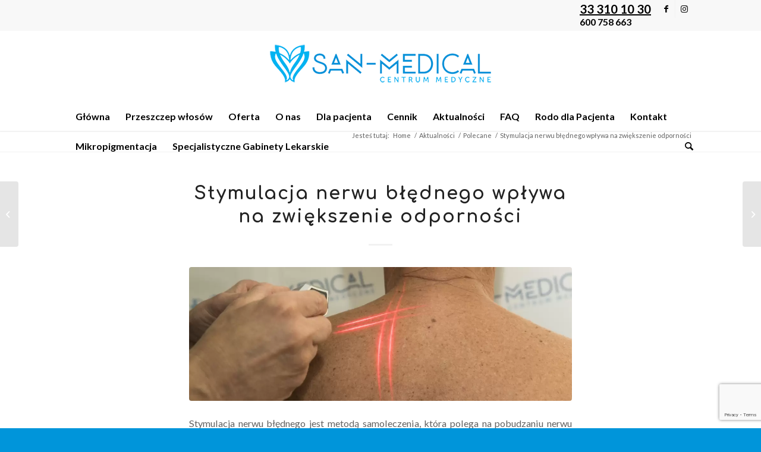

--- FILE ---
content_type: text/html; charset=UTF-8
request_url: https://www.san-medical.pl/stymulacja-nerwu-blednego-wplywa-na-zwiekszenie-odpornosci/
body_size: 18602
content:
<!DOCTYPE html><html lang="pl-PL" class="html_stretched responsive av-preloader-disabled av-default-lightbox  html_header_top html_logo_center html_bottom_nav_header html_menu_right html_large html_header_sticky html_header_shrinking_disabled html_header_topbar_active html_mobile_menu_tablet html_header_searchicon html_content_align_center html_header_unstick_top html_header_stretch_disabled html_minimal_header html_minimal_header_shadow html_elegant-blog html_av-submenu-hidden html_av-submenu-display-click html_av-overlay-side html_av-overlay-side-classic html_av-submenu-noclone html_entry_id_11804 av-cookies-no-cookie-consent av-no-preview html_text_menu_active "><head><meta charset="UTF-8" /> <!-- mobile setting --><meta name="viewport" content="width=device-width, initial-scale=1, maximum-scale=1"> <!-- Scripts/CSS and wp_head hook --><meta name='robots' content='index, follow, max-image-preview:large, max-snippet:-1, max-video-preview:-1' /><style>img:is([sizes="auto" i], [sizes^="auto," i]) { contain-intrinsic-size: 3000px 1500px }</style> <script id="cookieyes" type="text/javascript" src="https://cdn-cookieyes.com/client_data/2d27e81025dff948f31635bc/script.js"></script> <!-- This site is optimized with the Yoast SEO plugin v26.8 - https://yoast.com/product/yoast-seo-wordpress/ --><title>Stymulacja nerwu błędnego wpływa na zwiększenie odporności - Sanmedical</title><link rel="stylesheet" id="ao_optimized_gfonts" href="https://fonts.googleapis.com/css?family=Marck+Script&amp;display=swap"><link rel="canonical" href="https://www.san-medical.pl/stymulacja-nerwu-blednego-wplywa-na-zwiekszenie-odpornosci/" /><meta property="og:locale" content="pl_PL" /><meta property="og:type" content="article" /><meta property="og:title" content="Stymulacja nerwu błędnego wpływa na zwiększenie odporności - Sanmedical" /><meta property="og:description" content="Stymulacja nerwu błędnego jest metodą samoleczenia, która polega na pobudzaniu nerwu błędnego, który jest odpowiedzialny za kontrolowanie przepływu informacji między mózgiem a organizmem. Do jednej z zalet stymulacji jest poprawa odporności. Sprawdź, jak stymulować nerw błędny, aby osiągnąć korzyści zdrowotne.  Nerw błędny – co to?  Nerw błędny to drugi najdłuższy nerw w naszym organizmie. Nerw [&hellip;]" /><meta property="og:url" content="https://www.san-medical.pl/stymulacja-nerwu-blednego-wplywa-na-zwiekszenie-odpornosci/" /><meta property="og:site_name" content="Sanmedical" /><meta property="article:publisher" content="https://www.facebook.com/sanmedicalcentrum/" /><meta property="article:published_time" content="2023-01-24T09:09:20+00:00" /><meta property="article:modified_time" content="2023-01-24T09:09:39+00:00" /><meta property="og:image" content="https://www.san-medical.pl/wp-content/uploads/2023/01/Laser-LLLT-nerw-bledny-scaled.jpg" /><meta property="og:image:width" content="2048" /><meta property="og:image:height" content="1365" /><meta property="og:image:type" content="image/jpeg" /><meta name="author" content="San Medical" /><meta name="twitter:card" content="summary_large_image" /><meta name="twitter:label1" content="Napisane przez" /><meta name="twitter:data1" content="San Medical" /><meta name="twitter:label2" content="Szacowany czas czytania" /><meta name="twitter:data2" content="5 minut" /> <script type="application/ld+json" class="yoast-schema-graph">{"@context":"https://schema.org","@graph":[{"@type":"Article","@id":"https://www.san-medical.pl/stymulacja-nerwu-blednego-wplywa-na-zwiekszenie-odpornosci/#article","isPartOf":{"@id":"https://www.san-medical.pl/stymulacja-nerwu-blednego-wplywa-na-zwiekszenie-odpornosci/"},"author":{"name":"San Medical","@id":"https://www.san-medical.pl/#/schema/person/861502ed5ee82b38414e0c441594cf86"},"headline":"Stymulacja nerwu błędnego wpływa na zwiększenie odporności","datePublished":"2023-01-24T09:09:20+00:00","dateModified":"2023-01-24T09:09:39+00:00","mainEntityOfPage":{"@id":"https://www.san-medical.pl/stymulacja-nerwu-blednego-wplywa-na-zwiekszenie-odpornosci/"},"wordCount":890,"image":{"@id":"https://www.san-medical.pl/stymulacja-nerwu-blednego-wplywa-na-zwiekszenie-odpornosci/#primaryimage"},"thumbnailUrl":"https://www.san-medical.pl/wp-content/uploads/2023/01/Laser-LLLT-nerw-bledny-scaled.jpg","articleSection":["Polecane"],"inLanguage":"pl-PL"},{"@type":"WebPage","@id":"https://www.san-medical.pl/stymulacja-nerwu-blednego-wplywa-na-zwiekszenie-odpornosci/","url":"https://www.san-medical.pl/stymulacja-nerwu-blednego-wplywa-na-zwiekszenie-odpornosci/","name":"Stymulacja nerwu błędnego wpływa na zwiększenie odporności - Sanmedical","isPartOf":{"@id":"https://www.san-medical.pl/#website"},"primaryImageOfPage":{"@id":"https://www.san-medical.pl/stymulacja-nerwu-blednego-wplywa-na-zwiekszenie-odpornosci/#primaryimage"},"image":{"@id":"https://www.san-medical.pl/stymulacja-nerwu-blednego-wplywa-na-zwiekszenie-odpornosci/#primaryimage"},"thumbnailUrl":"https://www.san-medical.pl/wp-content/uploads/2023/01/Laser-LLLT-nerw-bledny-scaled.jpg","datePublished":"2023-01-24T09:09:20+00:00","dateModified":"2023-01-24T09:09:39+00:00","author":{"@id":"https://www.san-medical.pl/#/schema/person/861502ed5ee82b38414e0c441594cf86"},"breadcrumb":{"@id":"https://www.san-medical.pl/stymulacja-nerwu-blednego-wplywa-na-zwiekszenie-odpornosci/#breadcrumb"},"inLanguage":"pl-PL","potentialAction":[{"@type":"ReadAction","target":["https://www.san-medical.pl/stymulacja-nerwu-blednego-wplywa-na-zwiekszenie-odpornosci/"]}]},{"@type":"ImageObject","inLanguage":"pl-PL","@id":"https://www.san-medical.pl/stymulacja-nerwu-blednego-wplywa-na-zwiekszenie-odpornosci/#primaryimage","url":"https://www.san-medical.pl/wp-content/uploads/2023/01/Laser-LLLT-nerw-bledny-scaled.jpg","contentUrl":"https://www.san-medical.pl/wp-content/uploads/2023/01/Laser-LLLT-nerw-bledny-scaled.jpg","width":2048,"height":1365,"caption":"Stymulacja nerwu błędnego laserem"},{"@type":"BreadcrumbList","@id":"https://www.san-medical.pl/stymulacja-nerwu-blednego-wplywa-na-zwiekszenie-odpornosci/#breadcrumb","itemListElement":[{"@type":"ListItem","position":1,"name":"Strona główna","item":"https://www.san-medical.pl/"},{"@type":"ListItem","position":2,"name":"Polecane","item":"https://www.san-medical.pl/category/polecane/"},{"@type":"ListItem","position":3,"name":"Stymulacja nerwu błędnego wpływa na zwiększenie odporności"}]},{"@type":"WebSite","@id":"https://www.san-medical.pl/#website","url":"https://www.san-medical.pl/","name":"Sanmedical","description":"","potentialAction":[{"@type":"SearchAction","target":{"@type":"EntryPoint","urlTemplate":"https://www.san-medical.pl/?s={search_term_string}"},"query-input":{"@type":"PropertyValueSpecification","valueRequired":true,"valueName":"search_term_string"}}],"inLanguage":"pl-PL"},{"@type":"Person","@id":"https://www.san-medical.pl/#/schema/person/861502ed5ee82b38414e0c441594cf86","name":"San Medical","url":"https://www.san-medical.pl/author/san-medical/"}]}</script> <!-- / Yoast SEO plugin. --><link href='https://fonts.gstatic.com' crossorigin='anonymous' rel='preconnect' /><link rel="alternate" type="application/rss+xml" title="Sanmedical &raquo; Kanał z wpisami" href="https://www.san-medical.pl/feed/" /><link rel="alternate" type="application/rss+xml" title="Sanmedical &raquo; Kanał z komentarzami" href="https://www.san-medical.pl/comments/feed/" /><link rel='stylesheet' id='childstyle-css' href='https://www.san-medical.pl/wp-content/themes/enfold-child-01/style.css?ver=dc72766875bdec8e0f66a2bfdc5b73e4' type='text/css' media='all' /><link rel='stylesheet' id='contact-form-7-css' href='https://www.san-medical.pl/wp-content/plugins/contact-form-7/includes/css/styles.css?ver=6.1.4' type='text/css' media='all' /><style id='woocommerce-inline-inline-css' type='text/css'>.woocommerce form .form-row .required { visibility: visible; }</style><link rel='stylesheet' id='wp-date-remover-css' href='https://www.san-medical.pl/wp-content/plugins/wp-date-remover/public/css/wp-date-remover-public.css?ver=1.0.0' type='text/css' media='all' /><link rel='stylesheet' id='brands-styles-css' href='https://www.san-medical.pl/wp-content/plugins/woocommerce/assets/css/brands.css?ver=9.7.2' type='text/css' media='all' /><link rel='stylesheet' id='payu-gateway-css' href='https://www.san-medical.pl/wp-content/plugins/woo-payu-payment-gateway/assets/css/payu-gateway.css?ver=2.6.1' type='text/css' media='all' /><link rel='stylesheet' id='avia-merged-styles-css' href='https://www.san-medical.pl/wp-content/uploads/dynamic_avia/avia-merged-styles-f4e00be5b0855faf49dfff9a1424b74f---68e38368bc1c4.css' type='text/css' media='all' /> <script type="text/javascript" src="https://www.san-medical.pl/wp-includes/js/jquery/jquery.min.js?ver=3.7.1" id="jquery-core-js"></script> <script type="text/javascript" id="wc-cart-fragments-js-extra">/* <![CDATA[ */
var wc_cart_fragments_params = {"ajax_url":"\/wp-admin\/admin-ajax.php","wc_ajax_url":"\/?wc-ajax=%%endpoint%%","cart_hash_key":"wc_cart_hash_5bf35d11fe61b52df80fef184a1a9cbc","fragment_name":"wc_fragments_5bf35d11fe61b52df80fef184a1a9cbc","request_timeout":"5000"};
/* ]]> */</script> <script type="text/javascript" id="wc-add-to-cart-js-extra">/* <![CDATA[ */
var wc_add_to_cart_params = {"ajax_url":"\/wp-admin\/admin-ajax.php","wc_ajax_url":"\/?wc-ajax=%%endpoint%%","i18n_view_cart":"Zobacz koszyk","cart_url":"https:\/\/www.san-medical.pl\/cart\/","is_cart":"","cart_redirect_after_add":"no"};
/* ]]> */</script> <script type="text/javascript" id="woocommerce-js-extra">/* <![CDATA[ */
var woocommerce_params = {"ajax_url":"\/wp-admin\/admin-ajax.php","wc_ajax_url":"\/?wc-ajax=%%endpoint%%","i18n_password_show":"Poka\u017c has\u0142o","i18n_password_hide":"Ukryj has\u0142o"};
/* ]]> */</script> <link rel="https://api.w.org/" href="https://www.san-medical.pl/wp-json/" /><link rel="alternate" title="JSON" type="application/json" href="https://www.san-medical.pl/wp-json/wp/v2/posts/11804" /><link rel="EditURI" type="application/rsd+xml" title="RSD" href="https://www.san-medical.pl/xmlrpc.php?rsd" /><link rel='shortlink' href='https://www.san-medical.pl/?p=11804' /><link rel="alternate" title="oEmbed (JSON)" type="application/json+oembed" href="https://www.san-medical.pl/wp-json/oembed/1.0/embed?url=https%3A%2F%2Fwww.san-medical.pl%2Fstymulacja-nerwu-blednego-wplywa-na-zwiekszenie-odpornosci%2F" /><link rel="alternate" title="oEmbed (XML)" type="text/xml+oembed" href="https://www.san-medical.pl/wp-json/oembed/1.0/embed?url=https%3A%2F%2Fwww.san-medical.pl%2Fstymulacja-nerwu-blednego-wplywa-na-zwiekszenie-odpornosci%2F&#038;format=xml" /> <!-- GA Google Analytics @ https://m0n.co/ga --> <script async src="https://www.googletagmanager.com/gtag/js?id=G-5TWW6FRWLV"></script> <script>window.dataLayer = window.dataLayer || [];
			function gtag(){dataLayer.push(arguments);}
			gtag('js', new Date());
			gtag('config', 'G-5TWW6FRWLV');</script> <script>document.createElement( "picture" );if(!window.HTMLPictureElement && document.addEventListener) {window.addEventListener("DOMContentLoaded", function() {var s = document.createElement("script");s.src = "https://www.san-medical.pl/wp-content/plugins/webp-express/js/picturefill.min.js";document.body.appendChild(s);});}</script><link rel="profile" href="http://gmpg.org/xfn/11" /><link rel="alternate" type="application/rss+xml" title="Sanmedical RSS2 Feed" href="https://www.san-medical.pl/feed/" /><link rel="pingback" href="https://www.san-medical.pl/xmlrpc.php" /> <!--[if lt IE 9]><script src="https://www.san-medical.pl/wp-content/themes/enfold/js/html5shiv.js"></script><![endif]--><link rel="icon" href="https://www.san-medical.pl/wp-content/uploads/2016/11/favicon.png" type="image/png"> <noscript><style>.woocommerce-product-gallery{ opacity: 1 !important; }</style></noscript> <!-- WooCommerce Facebook Integration Begin --> <!-- Facebook Pixel Code --> <script>!function(f,b,e,v,n,t,s){if(f.fbq)return;n=f.fbq=function(){n.callMethod?
n.callMethod.apply(n,arguments):n.queue.push(arguments)};if(!f._fbq)f._fbq=n;
n.push=n;n.loaded=!0;n.version='2.0';n.queue=[];t=b.createElement(e);t.async=!0;
t.src=v;s=b.getElementsByTagName(e)[0];s.parentNode.insertBefore(t,s)}(window,
document,'script','https://connect.facebook.net/en_US/fbevents.js');
fbq('init', '145308746139680', {}, {
    "agent": "woocommerce-9.7.2-1.7.5"
});

fbq('track', 'PageView', {
    "source": "woocommerce",
    "version": "9.7.2",
    "pluginVersion": "1.7.5"
});

<!-- Support AJAX add to cart -->
if(typeof jQuery != 'undefined') {
  jQuery(document).ready(function($){
    jQuery('body').on('added_to_cart', function(event) {

      // Ajax action.
      $.get('?wc-ajax=fb_inject_add_to_cart_event', function(data) {
        $('head').append(data);
      });

    });
  });
}
<!-- End Support AJAX add to cart --></script> <!-- DO NOT MODIFY --> <!-- End Facebook Pixel Code --> <!-- WooCommerce Facebook Integration end --> <!-- Facebook Pixel Code --> <noscript> <img height="1" width="1" style="display:none"
src="https://www.facebook.com/tr?id=145308746139680&ev=PageView&noscript=1"/> </noscript> <!-- DO NOT MODIFY --> <!-- End Facebook Pixel Code --><meta name="facebook-domain-verification" content="dodk2ow7fll1vi96k9u4bwiwzouer5" /><link rel="amphtml" href="https://www.san-medical.pl/stymulacja-nerwu-blednego-wplywa-na-zwiekszenie-odpornosci/?amp=1"> <!-- To speed up the rendering and to display the site as fast as possible to the user we include some styles and scripts for above the fold content inline --> <script type="text/javascript">'use strict';var avia_is_mobile=!1;if(/Android|webOS|iPhone|iPad|iPod|BlackBerry|IEMobile|Opera Mini/i.test(navigator.userAgent)&&'ontouchstart' in document.documentElement){avia_is_mobile=!0;document.documentElement.className+=' avia_mobile '}
else{document.documentElement.className+=' avia_desktop '};document.documentElement.className+=' js_active ';(function(){var e=['-webkit-','-moz-','-ms-',''],n='',o=!1,a=!1;for(var t in e){if(e[t]+'transform' in document.documentElement.style){o=!0;n=e[t]+'transform'};if(e[t]+'perspective' in document.documentElement.style){a=!0}};if(o){document.documentElement.className+=' avia_transform '};if(a){document.documentElement.className+=' avia_transform3d '};if(typeof document.getElementsByClassName=='function'&&typeof document.documentElement.getBoundingClientRect=='function'&&avia_is_mobile==!1){if(n&&window.innerHeight>0){setTimeout(function(){var e=0,o={},a=0,t=document.getElementsByClassName('av-parallax'),i=window.pageYOffset||document.documentElement.scrollTop;for(e=0;e<t.length;e++){t[e].style.top='0px';o=t[e].getBoundingClientRect();a=Math.ceil((window.innerHeight+i-o.top)*0.3);t[e].style[n]='translate(0px, '+a+'px)';t[e].style.top='auto';t[e].className+=' enabled-parallax '}},50)}}})();</script><style class='wp-fonts-local' type='text/css'>@font-face{font-family:Inter;font-style:normal;font-weight:300 900;font-display:fallback;src:url('https://www.san-medical.pl/wp-content/plugins/woocommerce/assets/fonts/Inter-VariableFont_slnt,wght.woff2') format('woff2');font-stretch:normal;}
@font-face{font-family:Cardo;font-style:normal;font-weight:400;font-display:fallback;src:url('https://www.san-medical.pl/wp-content/plugins/woocommerce/assets/fonts/cardo_normal_400.woff2') format('woff2');}</style><style type="text/css" id="wp-custom-css">/*
Tutaj możesz dodać własny CSS.

Naciśnij ikonkę pomocy, żeby dowiedzieć się więcej.
*/

._2p3a {
    width: auto !important;
}

/* main page form styles */
.transplants-policy {
  color: white !important; 
	font-weight: bold !important;
	margin-left: 2px;
}

.transplants-wrapper {
	padding-top: 42px;
	max-width: 400px;
}

.transplants-wrapper .transplants-submit {
	border: 2px solid white !important;
	border-radius: 5px !important;
	font-size: 1.3em !important;
}

/* placeholder styles */
#wpcf7-f10208-p206-o1 > form > div.transplants-wrapper > p > label > span > input::placeholder{
	color: #4eb3ed !important;
	font-size: 15px !important;
	font-weight: 600;
	margin-left: 20px;
}

.transplants-wrapper .transplants-input {
	height: 55px !important;
}

.wpcf7-acceptance .wpcf7-list-item {
	margin: 0;
} 
.wpcf7-list-item .wpcf7-list-item-label {
	color: white !important;
}

#kontakt .container {
	max-width: 100% !important;
	padding-left: 20 !important;
	padding-right: 20 !important;
	width: auto !important;
}
.page-id-9512 #av-custom-submenu-1 .menu-item {
	padding-top: 25px !important;
	padding-bottom: 25px !important;
}
.page-id-9512 #av-custom-submenu-1 .menu-item .avia-menu-text {
	font-size: 1.5rem !important;
}
.form-footer-button input {
	border: 2px solid white !important;
	border-radius: 5px !important;
	font-size: 1.3em !important;
}
.transplants-input-name::placeholder {
	color: #4eb3ed !important;
	font-weight: 600;
	margin-left: 20px;
}
#main .stretch_full {
	background-color: white !important;
}
#full_slider_1 > div > ul > li.slide-1.active-slide > div > div > div > div > div > div > div > p:nth-child(1) {
	color: white !important;
}

div.wpcf7-response-output.wpcf7-display-none.wpcf7-mail-sent-ok {
	padding: 20px;
	color: white;
}

#header {
	z-index: 10000;
}

.av-burger-overlay-active #wrap_all {
	position: relative !important;
	z-index: 100000000;
	overflow: visible;
}

.av-burger-overlay-active #wrap_all #main {
	overflow: hidden;	
}</style><style type="text/css">@font-face {font-family: 'entypo-fontello'; font-weight: normal; font-style: normal; font-display: auto;
		src: url('https://www.san-medical.pl/wp-content/themes/enfold/config-templatebuilder/avia-template-builder/assets/fonts/entypo-fontello.woff2') format('woff2'),
		url('https://www.san-medical.pl/wp-content/themes/enfold/config-templatebuilder/avia-template-builder/assets/fonts/entypo-fontello.woff') format('woff'),
		url('https://www.san-medical.pl/wp-content/themes/enfold/config-templatebuilder/avia-template-builder/assets/fonts/entypo-fontello.ttf') format('truetype'),
		url('https://www.san-medical.pl/wp-content/themes/enfold/config-templatebuilder/avia-template-builder/assets/fonts/entypo-fontello.svg#entypo-fontello') format('svg'),
		url('https://www.san-medical.pl/wp-content/themes/enfold/config-templatebuilder/avia-template-builder/assets/fonts/entypo-fontello.eot'),
		url('https://www.san-medical.pl/wp-content/themes/enfold/config-templatebuilder/avia-template-builder/assets/fonts/entypo-fontello.eot?#iefix') format('embedded-opentype');
		} #top .avia-font-entypo-fontello, body .avia-font-entypo-fontello, html body [data-av_iconfont='entypo-fontello']:before{ font-family: 'entypo-fontello'; }</style><!--
Debugging Info for Theme support:  Theme: Enfold
Version: 5.6.5
Installed: enfold
AviaFramework Version: 5.6
AviaBuilder Version: 5.3
aviaElementManager Version: 1.0.1
- - - - - - - - - - -
ChildTheme: Enfold Child 01
ChildTheme Version: 3.5.4
ChildTheme Installed: enfold  - - - - - - - - - - -
ML:5120-PU:168-PLA:23
WP:6.7.4
Compress: CSS:all theme files - JS:all theme files
Updates: enabled - deprecated Envato API - register Envato Token
PLAu:22
--><meta name="facebook-domain-verification" content="btuxpqxa44gkto25chae2rj8u3t4ie" /><meta name="google-site-verification" content="PhYB3mWVt637t9T__ya2aMMjWX3nP-ljG-FejhxJdxU" /> <!-- Google Tag Manager --> <script>(function(w,d,s,l,i){w[l]=w[l]||[];w[l].push({'gtm.start':
new Date().getTime(),event:'gtm.js'});var f=d.getElementsByTagName(s)[0],
j=d.createElement(s),dl=l!='dataLayer'?'&l='+l:'';j.async=true;j.src=
'https://www.googletagmanager.com/gtm.js?id='+i+dl;f.parentNode.insertBefore(j,f);
})(window,document,'script','dataLayer','GTM-KSP94Q2');</script> <!-- End Google Tag Manager --></head><body id="top" class="post-template-default single single-post postid-11804 single-format-standard  rtl_columns stretched comfortaa lato no_sidebar_border theme-enfold woocommerce-no-js avia-responsive-images-support avia-woocommerce-30" itemscope="itemscope" itemtype="https://schema.org/WebPage" > <script>(function(i,s,o,g,r,a,m){i['GoogleAnalyticsObject']=r;i[r]=i[r]||function(){
  (i[r].q=i[r].q||[]).push(arguments)},i[r].l=1*new Date();a=s.createElement(o),
  m=s.getElementsByTagName(o)[0];a.async=1;a.src=g;m.parentNode.insertBefore(a,m)
  })(window,document,'script','https://www.google-analytics.com/analytics.js','ga');
  ga('create', 'UA-80508009-1', 'auto');
  ga('send', 'pageview');
  ga('create', 'UA-121636428-1', 'auto', { 'name': 'wrt' });
  ga('wrt.send', 'pageview');</script> <!-- Google Tag Manager (noscript) --> <noscript><iframe src="https://www.googletagmanager.com/ns.html?id=GTM-KSP94Q2"
height="0" width="0" style="display:none;visibility:hidden"></iframe></noscript> <!-- End Google Tag Manager (noscript) --><div id='wrap_all'><header id='header' class='all_colors header_color light_bg_color  av_header_top av_logo_center av_bottom_nav_header av_menu_right av_large av_header_sticky av_header_shrinking_disabled av_header_stretch_disabled av_mobile_menu_tablet av_header_searchicon av_header_unstick_top av_minimal_header av_minimal_header_shadow av_alternate_logo_active av_header_border_disabled'  role="banner" itemscope="itemscope" itemtype="https://schema.org/WPHeader" ><div id='header_meta' class='container_wrap container_wrap_meta  av_icon_active_right av_extra_header_active av_phone_active_right av_entry_id_11804'><div class='container'><ul class='noLightbox social_bookmarks icon_count_2'><li class='social_bookmarks_facebook av-social-link-facebook social_icon_1'><a target="_blank" aria-label="Link to Facebook" href='https://www.facebook.com/ESTEuroda-Grupa-San-Medical-101617703251050/' aria-hidden='false' data-av_icon='' data-av_iconfont='entypo-fontello' title='Facebook' rel="noopener"><span class='avia_hidden_link_text'>Facebook</span></a></li><li class='social_bookmarks_instagram av-social-link-instagram social_icon_2'><a target="_blank" aria-label="Link to Instagram" href='https://www.instagram.com/sanmedical/' aria-hidden='false' data-av_icon='' data-av_iconfont='entypo-fontello' title='Instagram' rel="noopener"><span class='avia_hidden_link_text'>Instagram</span></a></li></ul><div class='phone-info '><span><a class="text-bold" href="tel:+48333101030">33 310 10 30</a><br> <a href="tel:+48600758663">600 758 663</a></span></div></div></div><div  id='header_main' class='container_wrap container_wrap_logo'><ul  class = 'menu-item cart_dropdown ' data-success='was added to the cart'><li class="cart_dropdown_first"><a class='cart_dropdown_link' href='https://www.san-medical.pl/cart/'><span aria-hidden='true' data-av_icon='' data-av_iconfont='entypo-fontello'></span><span class='av-cart-counter '>0</span><span class="avia_hidden_link_text">Shopping Cart</span></a><!--<span class='cart_subtotal'><span class="woocommerce-Price-amount amount"><bdi>0,00&nbsp;<span class="woocommerce-Price-currencySymbol">&#122;&#322;</span></bdi></span></span>--><div class="dropdown_widget dropdown_widget_cart"><div class="avia-arrow"></div><div class="widget_shopping_cart_content"></div></div></li></ul><div class='container av-logo-container'><div class='inner-container'><span class='logo avia-standard-logo'><a href='https://www.san-medical.pl/' class='' aria-label='logo' title='logo'><img src="https://www.san-medical.pl/wp-content/uploads/2016/05/logo.png" srcset="https://www.san-medical.pl/wp-content/uploads/2016/05/logo.png 418w, https://www.san-medical.pl/wp-content/uploads/2016/05/logo-300x79.png 300w" sizes="(max-width: 418px) 100vw, 418px" height="100" width="300" alt='Sanmedical' title='logo' /></a></span></div></div><div id='header_main_alternate' class='container_wrap'><div class='container'><nav class='main_menu' data-selectname='Wybierz stornę'  role="navigation" itemscope="itemscope" itemtype="https://schema.org/SiteNavigationElement" ><div class="avia-menu av-main-nav-wrap"><ul id="avia-menu" class="menu av-main-nav"><li role="menuitem" id="menu-item-469" class="menu-item menu-item-type-post_type menu-item-object-page menu-item-home menu-item-top-level menu-item-top-level-1"><a href="https://www.san-medical.pl/" itemprop="url" tabindex="0"><span class="avia-bullet"></span><span class="avia-menu-text">Główna</span><span class="avia-menu-fx"><span class="avia-arrow-wrap"><span class="avia-arrow"></span></span></span></a></li><li role="menuitem" id="menu-item-12698" class="menu-item menu-item-type-post_type menu-item-object-page menu-item-has-children menu-item-top-level menu-item-top-level-2"><a href="https://www.san-medical.pl/oferta/przeszczep-wlosow/" itemprop="url" tabindex="0"><span class="avia-bullet"></span><span class="avia-menu-text">Przeszczep włosów</span><span class="avia-menu-fx"><span class="avia-arrow-wrap"><span class="avia-arrow"></span></span></span></a><ul class="sub-menu"><li role="menuitem" id="menu-item-12699" class="menu-item menu-item-type-post_type menu-item-object-page"><a href="https://www.san-medical.pl/oferta/przeszczep-wlosow/metoda-fue/" itemprop="url" tabindex="0"><span class="avia-bullet"></span><span class="avia-menu-text">Metoda FUE</span></a></li><li role="menuitem" id="menu-item-12700" class="menu-item menu-item-type-post_type menu-item-object-page"><a href="https://www.san-medical.pl/oferta/przeszczep-wlosow/waw-fue-system/" itemprop="url" tabindex="0"><span class="avia-bullet"></span><span class="avia-menu-text">WAW FUE SYSTEM</span></a></li><li role="menuitem" id="menu-item-12701" class="menu-item menu-item-type-post_type menu-item-object-page"><a href="https://www.san-medical.pl/oferta/przeszczep-wlosow/metoda-fut/" itemprop="url" tabindex="0"><span class="avia-bullet"></span><span class="avia-menu-text">Metoda FUT</span></a></li><li role="menuitem" id="menu-item-12702" class="menu-item menu-item-type-post_type menu-item-object-page"><a href="https://www.san-medical.pl/oferta/przeszczep-wlosow/metoda-bht/" itemprop="url" tabindex="0"><span class="avia-bullet"></span><span class="avia-menu-text">Metoda BHT</span></a></li><li role="menuitem" id="menu-item-12703" class="menu-item menu-item-type-post_type menu-item-object-page"><a href="https://www.san-medical.pl/oferta/przeszczep-wlosow/przeszczep-wlosow-u-kobiet/" itemprop="url" tabindex="0"><span class="avia-bullet"></span><span class="avia-menu-text">Przeszczep włosów u kobiet</span></a></li><li role="menuitem" id="menu-item-12704" class="menu-item menu-item-type-post_type menu-item-object-page"><a href="https://www.san-medical.pl/oferta/przeszczep-wlosow/bezpieczenstwo/" itemprop="url" tabindex="0"><span class="avia-bullet"></span><span class="avia-menu-text">Bezpieczeństwo</span></a></li><li role="menuitem" id="menu-item-12705" class="menu-item menu-item-type-post_type menu-item-object-page"><a href="https://www.san-medical.pl/oferta/przeszczep-wlosow/przed-i-po-zabiegu/" itemprop="url" tabindex="0"><span class="avia-bullet"></span><span class="avia-menu-text">Przed i po zabiegu</span></a></li><li role="menuitem" id="menu-item-12706" class="menu-item menu-item-type-post_type menu-item-object-page"><a href="https://www.san-medical.pl/oferta/przeszczep-wlosow/galeria/" itemprop="url" tabindex="0"><span class="avia-bullet"></span><span class="avia-menu-text">Galeria</span></a></li></ul></li><li role="menuitem" id="menu-item-492" class="menu-item menu-item-type-custom menu-item-object-custom menu-item-has-children menu-item-top-level menu-item-top-level-3"><a href="#" itemprop="url" tabindex="0"><span class="avia-bullet"></span><span class="avia-menu-text">Oferta</span><span class="avia-menu-fx"><span class="avia-arrow-wrap"><span class="avia-arrow"></span></span></span></a><ul class="sub-menu"><li role="menuitem" id="menu-item-12707" class="menu-item menu-item-type-post_type menu-item-object-page"><a href="https://www.san-medical.pl/oferta/przeszczep-wlosow/" itemprop="url" tabindex="0"><span class="avia-bullet"></span><span class="avia-menu-text">Przeszczep włosów</span></a></li><li role="menuitem" id="menu-item-9566" class="menu-item menu-item-type-post_type menu-item-object-page menu-item-has-children"><a href="https://www.san-medical.pl/oferta/medycyna-estetyczna/" itemprop="url" tabindex="0"><span class="avia-bullet"></span><span class="avia-menu-text">Medycyna estetyczna</span></a><ul class="sub-menu"><li role="menuitem" id="menu-item-9567" class="menu-item menu-item-type-post_type menu-item-object-page"><a href="https://www.san-medical.pl/oferta/medycyna-estetyczna/wypelnianie-bruzd-nosowo-wargowych/" itemprop="url" tabindex="0"><span class="avia-bullet"></span><span class="avia-menu-text">Wypełnianie bruzd nosowo-wargowych</span></a></li><li role="menuitem" id="menu-item-9568" class="menu-item menu-item-type-post_type menu-item-object-page"><a href="https://www.san-medical.pl/oferta/medycyna-estetyczna/angel-system/" itemprop="url" tabindex="0"><span class="avia-bullet"></span><span class="avia-menu-text">Angel System</span></a></li><li role="menuitem" id="menu-item-9569" class="menu-item menu-item-type-post_type menu-item-object-page"><a href="https://www.san-medical.pl/oferta/medycyna-estetyczna/modelowanie-powiekszanie-ust/" itemprop="url" tabindex="0"><span class="avia-bullet"></span><span class="avia-menu-text">Modelowanie i powiększanie ust</span></a></li><li role="menuitem" id="menu-item-9550" class="menu-item menu-item-type-post_type menu-item-object-page"><a href="https://www.san-medical.pl/oferta/chirurgia-estetyczna/powiekszanie-piersi-implantami-motiva/" itemprop="url" tabindex="0"><span class="avia-bullet"></span><span class="avia-menu-text">Powiększanie piersi implantami Motiva</span></a></li><li role="menuitem" id="menu-item-9570" class="menu-item menu-item-type-post_type menu-item-object-page"><a href="https://www.san-medical.pl/oferta/medycyna-estetyczna/sculptra/" itemprop="url" tabindex="0"><span class="avia-bullet"></span><span class="avia-menu-text">Sculptra</span></a></li><li role="menuitem" id="menu-item-9571" class="menu-item menu-item-type-post_type menu-item-object-page menu-item-has-children"><a href="https://www.san-medical.pl/oferta/medycyna-estetyczna/lipoliza-iniekcyjna/" itemprop="url" tabindex="0"><span class="avia-bullet"></span><span class="avia-menu-text">Lipoliza iniekcyjna</span></a><ul class="sub-menu"><li role="menuitem" id="menu-item-10855" class="menu-item menu-item-type-post_type menu-item-object-page"><a href="https://www.san-medical.pl/oferta/medycyna-estetyczna/lipoliza-iniekcyjna/oferta-medycyna-estetyczna-lipoliza-iniekcyjna-lipoliza-podbrodka/" itemprop="url" tabindex="0"><span class="avia-bullet"></span><span class="avia-menu-text">Lipoliza podbródka</span></a></li><li role="menuitem" id="menu-item-10854" class="menu-item menu-item-type-post_type menu-item-object-page"><a href="https://www.san-medical.pl/oferta/medycyna-estetyczna/lipoliza-iniekcyjna/oferta-medycyna-estetyczna-lipoliza-iniekcyjna-lipoliza-policzkow/" itemprop="url" tabindex="0"><span class="avia-bullet"></span><span class="avia-menu-text">Lipoliza policzków</span></a></li><li role="menuitem" id="menu-item-10853" class="menu-item menu-item-type-post_type menu-item-object-page"><a href="https://www.san-medical.pl/oferta/medycyna-estetyczna/lipoliza-iniekcyjna/lipoliza-brzucha/" itemprop="url" tabindex="0"><span class="avia-bullet"></span><span class="avia-menu-text">Lipoliza brzucha</span></a></li></ul></li><li role="menuitem" id="menu-item-9572" class="menu-item menu-item-type-post_type menu-item-object-page"><a href="https://www.san-medical.pl/oferta/medycyna-estetyczna/aptos-lifting-bez-skalpela/" itemprop="url" tabindex="0"><span class="avia-bullet"></span><span class="avia-menu-text">Aptos – lifting bez skalpela</span></a></li><li role="menuitem" id="menu-item-9573" class="menu-item menu-item-type-post_type menu-item-object-page"><a href="https://www.san-medical.pl/oferta/medycyna-estetyczna/botox/" itemprop="url" tabindex="0"><span class="avia-bullet"></span><span class="avia-menu-text">Toksyna botulinowa zabieg</span></a></li><li role="menuitem" id="menu-item-9548" class="menu-item menu-item-type-custom menu-item-object-custom"><a href="#" itemprop="url" tabindex="0"><span class="avia-bullet"></span><span class="avia-menu-text">Dermatoskopia</span></a></li><li role="menuitem" id="menu-item-9546" class="menu-item menu-item-type-custom menu-item-object-custom"><a href="#" itemprop="url" tabindex="0"><span class="avia-bullet"></span><span class="avia-menu-text">Cellular Matrix</span></a></li></ul></li><li role="menuitem" id="menu-item-9537" class="menu-item menu-item-type-post_type menu-item-object-page"><a href="https://www.san-medical.pl/oferta/medycyna-regeneracyjna/" itemprop="url" tabindex="0"><span class="avia-bullet"></span><span class="avia-menu-text">Medycyna regeneracyjna</span></a></li><li role="menuitem" id="menu-item-9538" class="menu-item menu-item-type-post_type menu-item-object-page menu-item-has-children"><a href="https://www.san-medical.pl/oferta/chirurgia-estetyczna/" itemprop="url" tabindex="0"><span class="avia-bullet"></span><span class="avia-menu-text">Chirurgia Estetyczna</span></a><ul class="sub-menu"><li role="menuitem" id="menu-item-9542" class="menu-item menu-item-type-post_type menu-item-object-page"><a href="https://www.san-medical.pl/oferta/chirurgia-estetyczna/plastyka-powiek/" itemprop="url" tabindex="0"><span class="avia-bullet"></span><span class="avia-menu-text">Plastyka powiek</span></a></li><li role="menuitem" id="menu-item-9543" class="menu-item menu-item-type-post_type menu-item-object-page menu-item-has-children"><a href="https://www.san-medical.pl/oferta/chirurgia-estetyczna/liposukcja-n-l/" itemprop="url" tabindex="0"><span class="avia-bullet"></span><span class="avia-menu-text">Liposukcja N.I.L</span></a><ul class="sub-menu"><li role="menuitem" id="menu-item-10841" class="menu-item menu-item-type-post_type menu-item-object-page"><a href="https://www.san-medical.pl/oferta-chirurgia-estetyczna-liposukcja-liposukcja-lydek/" itemprop="url" tabindex="0"><span class="avia-bullet"></span><span class="avia-menu-text">Liposukcja łydek</span></a></li><li role="menuitem" id="menu-item-10850" class="menu-item menu-item-type-post_type menu-item-object-page"><a href="https://www.san-medical.pl/oferta/chirurgia-estetyczna/liposukcja/liposukcja-ud/" itemprop="url" tabindex="0"><span class="avia-bullet"></span><span class="avia-menu-text">Liposukcja ud</span></a></li><li role="menuitem" id="menu-item-10852" class="menu-item menu-item-type-post_type menu-item-object-page"><a href="https://www.san-medical.pl/oferta/chirurgia-estetyczna/liposukcja/oferta-chirurgia-estetyczna-liposukcja-liposukcja-podbrodka/" itemprop="url" tabindex="0"><span class="avia-bullet"></span><span class="avia-menu-text">Liposukcja podbródka</span></a></li><li role="menuitem" id="menu-item-10851" class="menu-item menu-item-type-post_type menu-item-object-page"><a href="https://www.san-medical.pl/oferta/chirurgia-estetyczna/liposukcja/liposukcja-brzucha/" itemprop="url" tabindex="0"><span class="avia-bullet"></span><span class="avia-menu-text">Liposukcja brzucha</span></a></li></ul></li><li role="menuitem" id="menu-item-9544" class="menu-item menu-item-type-post_type menu-item-object-page menu-item-has-children"><a href="https://www.san-medical.pl/oferta/chirurgia-estetyczna/lipofilling/" itemprop="url" tabindex="0"><span class="avia-bullet"></span><span class="avia-menu-text">Lipofilling</span></a><ul class="sub-menu"><li role="menuitem" id="menu-item-10842" class="menu-item menu-item-type-post_type menu-item-object-page"><a href="https://www.san-medical.pl/oferta/chirurgia-estetyczna/lipofilling/lipofilling-twarzy/" itemprop="url" tabindex="0"><span class="avia-bullet"></span><span class="avia-menu-text">Lipofilling twarzy</span></a></li><li role="menuitem" id="menu-item-10843" class="menu-item menu-item-type-post_type menu-item-object-page"><a href="https://www.san-medical.pl/oferta/chirurgia-estetyczna/lipofilling/lipofilling-biustu/" itemprop="url" tabindex="0"><span class="avia-bullet"></span><span class="avia-menu-text">Lipofilling biustu</span></a></li></ul></li><li role="menuitem" id="menu-item-9545" class="menu-item menu-item-type-post_type menu-item-object-page"><a href="https://www.san-medical.pl/oferta/chirurgia-estetyczna/abdominoplastyka/" itemprop="url" tabindex="0"><span class="avia-bullet"></span><span class="avia-menu-text">Abdominoplastyka</span></a></li><li role="menuitem" id="menu-item-9549" class="menu-item menu-item-type-custom menu-item-object-custom"><a href="#" itemprop="url" tabindex="0"><span class="avia-bullet"></span><span class="avia-menu-text">Laser frakcyjny</span></a></li></ul></li></ul></li><li role="menuitem" id="menu-item-493" class="menu-item menu-item-type-custom menu-item-object-custom menu-item-home menu-item-top-level menu-item-top-level-4"><a href="https://www.san-medical.pl/#onas" itemprop="url" tabindex="0"><span class="avia-bullet"></span><span class="avia-menu-text">O nas</span><span class="avia-menu-fx"><span class="avia-arrow-wrap"><span class="avia-arrow"></span></span></span></a></li><li role="menuitem" id="menu-item-1179" class="menu-item menu-item-type-post_type menu-item-object-page menu-item-top-level menu-item-top-level-5"><a href="https://www.san-medical.pl/dla-pacjenta/" itemprop="url" tabindex="0"><span class="avia-bullet"></span><span class="avia-menu-text">Dla pacjenta</span><span class="avia-menu-fx"><span class="avia-arrow-wrap"><span class="avia-arrow"></span></span></span></a></li><li role="menuitem" id="menu-item-3899" class="menu-item menu-item-type-post_type menu-item-object-page menu-item-top-level menu-item-top-level-6"><a href="https://www.san-medical.pl/cennik/" itemprop="url" tabindex="0"><span class="avia-bullet"></span><span class="avia-menu-text">Cennik</span><span class="avia-menu-fx"><span class="avia-arrow-wrap"><span class="avia-arrow"></span></span></span></a></li><li role="menuitem" id="menu-item-746" class="menu-item menu-item-type-post_type menu-item-object-page menu-item-top-level menu-item-top-level-7 current-menu-item"><a href="https://www.san-medical.pl/aktualnosci/" itemprop="url" tabindex="0"><span class="avia-bullet"></span><span class="avia-menu-text">Aktualności</span><span class="avia-menu-fx"><span class="avia-arrow-wrap"><span class="avia-arrow"></span></span></span></a></li><li role="menuitem" id="menu-item-9615" class="menu-item menu-item-type-post_type menu-item-object-page menu-item-top-level menu-item-top-level-8"><a href="https://www.san-medical.pl/faq/" itemprop="url" tabindex="0"><span class="avia-bullet"></span><span class="avia-menu-text">FAQ</span><span class="avia-menu-fx"><span class="avia-arrow-wrap"><span class="avia-arrow"></span></span></span></a></li><li role="menuitem" id="menu-item-10765" class="menu-item menu-item-type-post_type menu-item-object-page menu-item-mega-parent  menu-item-top-level menu-item-top-level-9"><a href="https://www.san-medical.pl/rodo-dla-pacjenta/" itemprop="url" tabindex="0"><span class="avia-bullet"></span><span class="avia-menu-text">Rodo dla Pacjenta</span><span class="avia-menu-fx"><span class="avia-arrow-wrap"><span class="avia-arrow"></span></span></span></a></li><li role="menuitem" id="menu-item-491" class="menu-item menu-item-type-custom menu-item-object-custom menu-item-top-level menu-item-top-level-10"><a href="/#kontakt" itemprop="url" tabindex="0"><span class="avia-bullet"></span><span class="avia-menu-text">Kontakt</span><span class="avia-menu-fx"><span class="avia-arrow-wrap"><span class="avia-arrow"></span></span></span></a></li><li role="menuitem" id="menu-item-10327" class="menu-item menu-item-type-post_type menu-item-object-page menu-item-top-level menu-item-top-level-11"><a href="https://www.san-medical.pl/strona-glowna/mikropigmentacja/" itemprop="url" tabindex="0"><span class="avia-bullet"></span><span class="avia-menu-text">Mikropigmentacja</span><span class="avia-menu-fx"><span class="avia-arrow-wrap"><span class="avia-arrow"></span></span></span></a></li><li role="menuitem" id="menu-item-13027" class="menu-item menu-item-type-post_type menu-item-object-page menu-item-has-children menu-item-top-level menu-item-top-level-12"><a href="https://www.san-medical.pl/specjalistyczne-gabinety-lekarskie/" itemprop="url" tabindex="0"><span class="avia-bullet"></span><span class="avia-menu-text">Specjalistyczne Gabinety Lekarskie</span><span class="avia-menu-fx"><span class="avia-arrow-wrap"><span class="avia-arrow"></span></span></span></a><ul class="sub-menu"><li role="menuitem" id="menu-item-13034" class="menu-item menu-item-type-post_type menu-item-object-page"><a href="https://www.san-medical.pl/specjalistyczne-gabinety-lekarskie/kardiolog/" itemprop="url" tabindex="0"><span class="avia-bullet"></span><span class="avia-menu-text">Kardiolog</span></a></li><li role="menuitem" id="menu-item-13033" class="menu-item menu-item-type-post_type menu-item-object-page"><a href="https://www.san-medical.pl/specjalistyczne-gabinety-lekarskie/laryngolog/" itemprop="url" tabindex="0"><span class="avia-bullet"></span><span class="avia-menu-text">Laryngolog</span></a></li><li role="menuitem" id="menu-item-13032" class="menu-item menu-item-type-post_type menu-item-object-page"><a href="https://www.san-medical.pl/specjalistyczne-gabinety-lekarskie/ginekolog/" itemprop="url" tabindex="0"><span class="avia-bullet"></span><span class="avia-menu-text">Ginekolog</span></a></li><li role="menuitem" id="menu-item-13031" class="menu-item menu-item-type-post_type menu-item-object-page"><a href="https://www.san-medical.pl/specjalistyczne-gabinety-lekarskie/pulmonolog/" itemprop="url" tabindex="0"><span class="avia-bullet"></span><span class="avia-menu-text">Pulmonolog</span></a></li><li role="menuitem" id="menu-item-13030" class="menu-item menu-item-type-post_type menu-item-object-page"><a href="https://www.san-medical.pl/specjalistyczne-gabinety-lekarskie/chirurg-ogolny/" itemprop="url" tabindex="0"><span class="avia-bullet"></span><span class="avia-menu-text">Chirurg ogólny</span></a></li><li role="menuitem" id="menu-item-13029" class="menu-item menu-item-type-post_type menu-item-object-page"><a href="https://www.san-medical.pl/specjalistyczne-gabinety-lekarskie/chirurg-onkolog/" itemprop="url" tabindex="0"><span class="avia-bullet"></span><span class="avia-menu-text">Chirurg onkolog</span></a></li><li role="menuitem" id="menu-item-13028" class="menu-item menu-item-type-post_type menu-item-object-page"><a href="https://www.san-medical.pl/specjalistyczne-gabinety-lekarskie/gabinet-usg/" itemprop="url" tabindex="0"><span class="avia-bullet"></span><span class="avia-menu-text">Gabinet USG</span></a></li></ul></li><li id="menu-item-search" class="noMobile menu-item menu-item-search-dropdown menu-item-avia-special" role="menuitem"><a aria-label="Szukaj" href="?s=" rel="nofollow" data-avia-search-tooltip="  &lt;form role=&quot;search&quot; action=&quot;https://www.san-medical.pl/&quot; id=&quot;searchform&quot; method=&quot;get&quot; class=&quot;&quot;&gt;
 &lt;div&gt;
 &lt;input type=&quot;submit&quot; value=&quot;&quot; id=&quot;searchsubmit&quot; class=&quot;button avia-font-entypo-fontello&quot; /&gt;
 &lt;input type=&quot;text&quot; id=&quot;s&quot; name=&quot;s&quot; value=&quot;&quot; placeholder=&#039;Szukaj&#039; /&gt;
 &lt;/div&gt;
&lt;/form&gt;
" aria-hidden='false' data-av_icon='' data-av_iconfont='entypo-fontello'><span class="avia_hidden_link_text">Szukaj</span></a></li><li class="av-burger-menu-main menu-item-avia-special " role="menuitem"> <a href="#" aria-label="Menu" aria-hidden="false"> <span class="av-hamburger av-hamburger--spin av-js-hamburger"> <span class="av-hamburger-box"> <span class="av-hamburger-inner"></span> <strong>Menu</strong> </span> </span> <span class="avia_hidden_link_text">Menu</span> </a></li></ul></div></nav></div></div> <!-- end container_wrap--></div><div class='header_bg'></div> <!-- end header --></header><div id='main' class='all_colors' data-scroll-offset='116'><div class='stretch_full container_wrap alternate_color light_bg_color empty_title  title_container'><div class='container'><div class="breadcrumb breadcrumbs avia-breadcrumbs"><div class="breadcrumb-trail" ><span class="trail-before"><span class="breadcrumb-title">Jesteś tutaj:</span></span> <span  itemscope="itemscope" itemtype="https://schema.org/BreadcrumbList" ><span  itemscope="itemscope" itemtype="https://schema.org/ListItem" itemprop="itemListElement" ><a itemprop="url" href="https://www.san-medical.pl" title="Sanmedical" rel="home" class="trail-begin"><span itemprop="name">Home</span></a><span itemprop="position" class="hidden">1</span></span></span> <span class="sep">/</span> <span  itemscope="itemscope" itemtype="https://schema.org/BreadcrumbList" ><span  itemscope="itemscope" itemtype="https://schema.org/ListItem" itemprop="itemListElement" ><a itemprop="url" href="https://www.san-medical.pl/aktualnosci/" title="Aktualności"><span itemprop="name">Aktualności</span></a><span itemprop="position" class="hidden">2</span></span></span> <span class="sep">/</span> <span  itemscope="itemscope" itemtype="https://schema.org/BreadcrumbList" ><span  itemscope="itemscope" itemtype="https://schema.org/ListItem" itemprop="itemListElement" ><a itemprop="url" href="https://www.san-medical.pl/category/polecane/"><span itemprop="name">Polecane</span></a><span itemprop="position" class="hidden">3</span></span></span> <span class="sep">/</span> <span class="trail-end">Stymulacja nerwu błędnego wpływa na zwiększenie odporności</span></div></div></div></div><div class='container_wrap container_wrap_first main_color fullsize'><div class='container template-blog template-single-blog '><main class='content units av-content-full alpha  av-blog-meta-author-disabled av-blog-meta-comments-disabled av-blog-meta-category-disabled av-blog-meta-html-info-disabled'  role="main" itemscope="itemscope" itemtype="https://schema.org/Blog" ><article class="post-entry post-entry-type-standard post-entry-11804 post-loop-1 post-parity-odd post-entry-last single-big with-slider post-11804 post type-post status-publish format-standard has-post-thumbnail hentry category-polecane"  itemscope="itemscope" itemtype="https://schema.org/BlogPosting" itemprop="blogPost" ><div class="blog-meta"></div><div class='entry-content-wrapper clearfix standard-content'><header class="entry-content-header"><div class="av-heading-wrapper"><span class="blog-categories minor-meta"><a href="https://www.san-medical.pl/category/polecane/" rel="tag">Polecane</a></span><h1 class='post-title entry-title '  itemprop="headline" >Stymulacja nerwu błędnego wpływa na zwiększenie odporności<span class="post-format-icon minor-meta"></span></h1></div></header><span class="av-vertical-delimiter"></span><div class="big-preview single-big"  itemprop="image" itemscope="itemscope" itemtype="https://schema.org/ImageObject" ><a href="https://www.san-medical.pl/wp-content/uploads/2023/01/Laser-LLLT-nerw-bledny-1024x683.jpg" data-srcset="https://www.san-medical.pl/wp-content/uploads/2023/01/Laser-LLLT-nerw-bledny-1024x683.jpg 1024w, https://www.san-medical.pl/wp-content/uploads/2023/01/Laser-LLLT-nerw-bledny-600x400.jpg 600w, https://www.san-medical.pl/wp-content/uploads/2023/01/Laser-LLLT-nerw-bledny-300x200.jpg 300w, https://www.san-medical.pl/wp-content/uploads/2023/01/Laser-LLLT-nerw-bledny-768x512.jpg 768w, https://www.san-medical.pl/wp-content/uploads/2023/01/Laser-LLLT-nerw-bledny-1536x1024.jpg 1536w, https://www.san-medical.pl/wp-content/uploads/2023/01/Laser-LLLT-nerw-bledny-scaled.jpg 2048w, https://www.san-medical.pl/wp-content/uploads/2023/01/Laser-LLLT-nerw-bledny-1500x1000.jpg 1500w, https://www.san-medical.pl/wp-content/uploads/2023/01/Laser-LLLT-nerw-bledny-705x470.jpg 705w" data-sizes="(max-width: 1024px) 100vw, 1024px"  title="Laser-LLLT-nerw-bledny" ><picture><source data-srcset="https://www.san-medical.pl/wp-content/webp-express/webp-images/doc-root/wp-content/uploads/2023/01/Laser-LLLT-nerw-bledny-1210x423.jpg.webp" type="image/webp"><img width="1210" height="423" src="https://www.san-medical.pl/wp-content/uploads/2023/01/Laser-LLLT-nerw-bledny-1210x423.jpg" class="wp-image-11805 avia-img-lazy-loading-11805 attachment-entry_without_sidebar size-entry_without_sidebar wp-post-image webpexpress-processed" alt="Stymulacja nerwu błędnego laserem" decoding="async" fetchpriority="high"></picture></a></div><div class="entry-content"  itemprop="text" ><p><span style="font-weight: 400;">Stymulacja nerwu błędnego jest metodą samoleczenia, która polega na pobudzaniu nerwu błędnego, który jest odpowiedzialny za kontrolowanie przepływu informacji między mózgiem a organizmem. Do jednej z zalet stymulacji jest poprawa odporności. Sprawdź, jak stymulować nerw błędny, aby osiągnąć korzyści zdrowotne. </span></p><h2><span style="font-weight: 400;">Nerw błędny – co to? </span></h2><p><span style="font-weight: 400;">Nerw błędny to drugi najdłuższy nerw w naszym organizmie. <strong>Nerw błędny</strong> to X nerw czaszkowy, który wychodzi z rdzenia przedłużonego. Następnie kieruje się przez klatkę piersiową do jamy brzusznej, gdzie jego zakończenia znajdują się w ścianie jelita cienkiego i jelita grubego.</span></p><h2><span style="font-weight: 400;">Funkcje nerwu błędnego </span></h2><p><span style="font-weight: 400;">Nerw błędny, inaczej zwany nervus vagus, jest jednym z najdłuższych nerwów w ciele człowieka. Biegnie on od mózgu przez krtań, mostek, brzuch i kończąc w dolnej części pleców. Jego nazwa pochodzi od łacińskiego słowa &#8222;vagus&#8221; oznaczającego &#8222;wędrowny&#8221;. </span></p><p><span style="font-weight: 400;">Nerw błędny odpowiada za wiele ważnych funkcji w ciele, w tym:</span></p><ul><li style="font-weight: 400;" aria-level="1"><span style="font-weight: 400;">Regulację pracy serca i naczyń krwionośnych</span></li><li style="font-weight: 400;" aria-level="1"><span style="font-weight: 400;">Kontrolę trawienia i perystaltyki jelit</span></li><li style="font-weight: 400;" aria-level="1"><span style="font-weight: 400;">Kontrolę oddychania</span></li><li style="font-weight: 400;" aria-level="1"><span style="font-weight: 400;">Kontrolę mięśni twarzy i języka</span></li><li style="font-weight: 400;" aria-level="1"><span style="font-weight: 400;">Kontrolę temperatury ciała</span></li><li style="font-weight: 400;" aria-level="1"><span style="font-weight: 400;">Kontrolę napięcia mięśniowego </span></li></ul><p><span style="font-weight: 400;">Najnowsze badania wskazują na związek napięcia nerwu błędnego z odpornością.</span></p><h2><span style="font-weight: 400;">Stymulacja nerwu błędnego a zwiększenie odporności</span></h2><p><span style="font-weight: 400;">Napięty nerw błędny wpływa na prawidłową mikrobiotę w naszych jelitach. Poza tym wszystkie informacje z jelit docierają do naszego mózgu poprzez nerw błędny.</span></p><p><span style="font-weight: 400;"><strong>Prawidłowo funkcjonujący nerw błędny</strong> hamuje stan zapalny i wpływa na prawidłową funkcję jelit. Jak wiadomo to właśnie jelita są głównym narządem odpowiedzialnym za odporność. Czy stymulacja nerwu błędnego ma wpływ na zwiększenie odporności? Dzięki odpowiedniej <strong>stymulacji nerwu błędnego</strong> można wpłynąć na poprawę układu odpornościowego. Należy zastosować się do kilku technik manualnych, dzięki którym praca nerwu błędnego zostanie uregulowana. Dodatkowo istnieje możliwość stymulacji poprzez np. jogę, oddychanie przeponowe, medytację. </span></p><p><picture><source data-srcset="https://www.san-medical.pl/wp-content/webp-express/webp-images/doc-root/wp-content/uploads/2023/01/laser-pl-touch-1-300x200.jpg.webp 300w, https://www.san-medical.pl/wp-content/webp-express/webp-images/doc-root/wp-content/uploads/2023/01/laser-pl-touch-1-600x400.jpg.webp 600w, https://www.san-medical.pl/wp-content/webp-express/webp-images/doc-root/wp-content/uploads/2023/01/laser-pl-touch-1-1024x683.jpg.webp 1024w, https://www.san-medical.pl/wp-content/webp-express/webp-images/doc-root/wp-content/uploads/2023/01/laser-pl-touch-1-768x512.jpg.webp 768w, https://www.san-medical.pl/wp-content/webp-express/webp-images/doc-root/wp-content/uploads/2023/01/laser-pl-touch-1-1536x1024.jpg.webp 1536w, https://www.san-medical.pl/wp-content/webp-express/webp-images/doc-root/wp-content/uploads/2023/01/laser-pl-touch-1-scaled.jpg.webp 2048w, https://www.san-medical.pl/wp-content/webp-express/webp-images/doc-root/wp-content/uploads/2023/01/laser-pl-touch-1-1500x1000.jpg.webp 1500w, https://www.san-medical.pl/wp-content/webp-express/webp-images/doc-root/wp-content/uploads/2023/01/laser-pl-touch-1-705x470.jpg.webp 705w" sizes="(max-width: 531px) 100vw, 531px" type="image/webp"><noscript><img decoding="async" class=" wp-image-11809 aligncenter webpexpress-processed" src="https://www.san-medical.pl/wp-content/uploads/2023/01/laser-pl-touch-1-300x200.jpg" alt="nerw błędny stymulacja laserem" width="531" height="354" srcset="https://www.san-medical.pl/wp-content/uploads/2023/01/laser-pl-touch-1-300x200.jpg 300w, https://www.san-medical.pl/wp-content/uploads/2023/01/laser-pl-touch-1-600x400.jpg 600w, https://www.san-medical.pl/wp-content/uploads/2023/01/laser-pl-touch-1-1024x683.jpg 1024w, https://www.san-medical.pl/wp-content/uploads/2023/01/laser-pl-touch-1-768x512.jpg 768w, https://www.san-medical.pl/wp-content/uploads/2023/01/laser-pl-touch-1-1536x1024.jpg 1536w, https://www.san-medical.pl/wp-content/uploads/2023/01/laser-pl-touch-1-scaled.jpg 2048w, https://www.san-medical.pl/wp-content/uploads/2023/01/laser-pl-touch-1-1500x1000.jpg 1500w, https://www.san-medical.pl/wp-content/uploads/2023/01/laser-pl-touch-1-705x470.jpg 705w" sizes="(max-width: 531px) 100vw, 531px"></noscript><img decoding="async" class="lazyload  wp-image-11809 aligncenter webpexpress-processed" src='data:image/svg+xml,%3Csvg%20xmlns=%22http://www.w3.org/2000/svg%22%20viewBox=%220%200%20531%20354%22%3E%3C/svg%3E' data-src="https://www.san-medical.pl/wp-content/uploads/2023/01/laser-pl-touch-1-300x200.jpg" alt="nerw błędny stymulacja laserem" width="531" height="354" data-srcset="https://www.san-medical.pl/wp-content/uploads/2023/01/laser-pl-touch-1-300x200.jpg 300w, https://www.san-medical.pl/wp-content/uploads/2023/01/laser-pl-touch-1-600x400.jpg 600w, https://www.san-medical.pl/wp-content/uploads/2023/01/laser-pl-touch-1-1024x683.jpg 1024w, https://www.san-medical.pl/wp-content/uploads/2023/01/laser-pl-touch-1-768x512.jpg 768w, https://www.san-medical.pl/wp-content/uploads/2023/01/laser-pl-touch-1-1536x1024.jpg 1536w, https://www.san-medical.pl/wp-content/uploads/2023/01/laser-pl-touch-1-scaled.jpg 2048w, https://www.san-medical.pl/wp-content/uploads/2023/01/laser-pl-touch-1-1500x1000.jpg 1500w, https://www.san-medical.pl/wp-content/uploads/2023/01/laser-pl-touch-1-705x470.jpg 705w" data-sizes="(max-width: 531px) 100vw, 531px"></picture></p><h2><span style="font-weight: 400;">Jak stymulacja nerwu błędnego zwiększa odporność?</span></h2><p><span style="font-weight: 400;">Stymulacja nerwu błędnego wspomaga odporność i działa pozytywnie na funkcjonowanie całego ciała. Zastosuj różne techniki jego stymulacji, które wzmocnią odporność Twojego organizmu. </span></p><ul><li style="font-weight: 400;" aria-level="1"><b>Refleksologia</b><span style="font-weight: 400;"> to jeden z podstawowych sposobów stymulacji nerwu błędnego, który powinien zostać przeprowadzony przez specjalistę. Istnieje możliwość samodzielnej stymulacji, jednakże zalecana jest ona osobom mającym wcześniejsze doświadczenia z tego typu zabiegiem. Zabieg refleksologiczny polega na uciskaniu refleksów ( w tym przypadków refleksów nerwu błędnego). Refleksy to punkty połączone w organizmie z konkretnymi narządami – ucisk poprawia ich funkcjonowanie. Jeśli po naciśnięciu punktu odpowiadającego konkretnemu narządowi odczuwa się ból, oznacza to nieprawidłowe funkcjonowanie narządu. Poprzez regularny masaż można doprowadzić do jego uleczenia.<p></span>Zabieg trwa około 30-60 minut i może być wykonywany raz w tygodniu lub co drugi tydzień, w zależności od indywidualnych potrzeb pacjenta. <strong>Refleksologia nerwu błędnego</strong> jest metodą nieinwazyjną i nie powoduje skutków ubocznych. Jest skuteczna w leczeniu różnych chorób i dolegliwości, także pomagając przywrócić równowagę układu odpornościowego.</li><li aria-level="1"><b>Akupunktura </b><span style="font-weight: 400;">jest jedną z najstarszych form medycyny naturalnej, pochodzącą z Chin. Polega ona na wprowadzaniu cienkich igieł w odpowiednie punkty na ciele, zwane &#8222;meridianami&#8221;, w celu poprawy przepływu energii, zwiększenia odporności i leczenia różnych dolegliwości.<p></span>Cała procedura jest bezpieczna i nieinwazyjna. Lekarz wprowadza cienką igłę do punktu akupunktury na karku, a następnie przesyła prąd elektryczny przez igłę, aby stymulować nerw błędny. Pacjent może odczuwać delikatne mrowienie lub drętwienie wokół punktu wkłucia, ale jest to zazwyczaj bezbolesne.</li><li style="font-weight: 400;" aria-level="1"><b>Stymulację nerwu błędnego możemy wykonać stosując lasery</b><span style="font-weight: 400;">. Lasery te to  tzw. “zimne lasery” (LLLT- Low Level Light Therapy). Mechanizm ich działania polega na efekcie fotobiomodulacji podobnemu działaniu jak zjawisko fotosyntezy u roślin. Wydzielane przez laser czerwone światło o długości fali 635 nm stymuluje mitochondria to produkcji ATP. Zwiększona ilość ATP stymuluje nerw błędny . Pobudzony nerw błędny wpływa na poprawę mikorbioty jelitowej co stymuluje naszą odporność. Zabieg z użyciem laserem jest zupełnie bezbolesny i krótki. Cały zabieg trwa kilka minut. Aby uzyskać zamierzony efekt należy wykonać serię min. 10 zabiegów.</span></li></ul><p><picture><source data-srcset="https://www.san-medical.pl/wp-content/webp-express/webp-images/doc-root/wp-content/uploads/2023/01/laser-PL-TOUCH-aktywny-300x200.jpg.webp 300w, https://www.san-medical.pl/wp-content/webp-express/webp-images/doc-root/wp-content/uploads/2023/01/laser-PL-TOUCH-aktywny-600x400.jpg.webp 600w, https://www.san-medical.pl/wp-content/webp-express/webp-images/doc-root/wp-content/uploads/2023/01/laser-PL-TOUCH-aktywny-1024x683.jpg.webp 1024w, https://www.san-medical.pl/wp-content/webp-express/webp-images/doc-root/wp-content/uploads/2023/01/laser-PL-TOUCH-aktywny-768x512.jpg.webp 768w, https://www.san-medical.pl/wp-content/webp-express/webp-images/doc-root/wp-content/uploads/2023/01/laser-PL-TOUCH-aktywny-1536x1024.jpg.webp 1536w, https://www.san-medical.pl/wp-content/webp-express/webp-images/doc-root/wp-content/uploads/2023/01/laser-PL-TOUCH-aktywny-scaled.jpg.webp 2048w, https://www.san-medical.pl/wp-content/webp-express/webp-images/doc-root/wp-content/uploads/2023/01/laser-PL-TOUCH-aktywny-1500x1000.jpg.webp 1500w, https://www.san-medical.pl/wp-content/webp-express/webp-images/doc-root/wp-content/uploads/2023/01/laser-PL-TOUCH-aktywny-705x470.jpg.webp 705w" sizes="(max-width: 551px) 100vw, 551px" type="image/webp"><noscript><img decoding="async" class=" wp-image-11806 aligncenter webpexpress-processed" src="https://www.san-medical.pl/wp-content/uploads/2023/01/laser-PL-TOUCH-aktywny-300x200.jpg" alt="Laser LLLT Nerw błędny" width="551" height="367" srcset="https://www.san-medical.pl/wp-content/uploads/2023/01/laser-PL-TOUCH-aktywny-300x200.jpg 300w, https://www.san-medical.pl/wp-content/uploads/2023/01/laser-PL-TOUCH-aktywny-600x400.jpg 600w, https://www.san-medical.pl/wp-content/uploads/2023/01/laser-PL-TOUCH-aktywny-1024x683.jpg 1024w, https://www.san-medical.pl/wp-content/uploads/2023/01/laser-PL-TOUCH-aktywny-768x512.jpg 768w, https://www.san-medical.pl/wp-content/uploads/2023/01/laser-PL-TOUCH-aktywny-1536x1024.jpg 1536w, https://www.san-medical.pl/wp-content/uploads/2023/01/laser-PL-TOUCH-aktywny-scaled.jpg 2048w, https://www.san-medical.pl/wp-content/uploads/2023/01/laser-PL-TOUCH-aktywny-1500x1000.jpg 1500w, https://www.san-medical.pl/wp-content/uploads/2023/01/laser-PL-TOUCH-aktywny-705x470.jpg 705w" sizes="(max-width: 551px) 100vw, 551px"></noscript><img decoding="async" class="lazyload  wp-image-11806 aligncenter webpexpress-processed" src='data:image/svg+xml,%3Csvg%20xmlns=%22http://www.w3.org/2000/svg%22%20viewBox=%220%200%20551%20367%22%3E%3C/svg%3E' data-src="https://www.san-medical.pl/wp-content/uploads/2023/01/laser-PL-TOUCH-aktywny-300x200.jpg" alt="Laser LLLT Nerw błędny" width="551" height="367" data-srcset="https://www.san-medical.pl/wp-content/uploads/2023/01/laser-PL-TOUCH-aktywny-300x200.jpg 300w, https://www.san-medical.pl/wp-content/uploads/2023/01/laser-PL-TOUCH-aktywny-600x400.jpg 600w, https://www.san-medical.pl/wp-content/uploads/2023/01/laser-PL-TOUCH-aktywny-1024x683.jpg 1024w, https://www.san-medical.pl/wp-content/uploads/2023/01/laser-PL-TOUCH-aktywny-768x512.jpg 768w, https://www.san-medical.pl/wp-content/uploads/2023/01/laser-PL-TOUCH-aktywny-1536x1024.jpg 1536w, https://www.san-medical.pl/wp-content/uploads/2023/01/laser-PL-TOUCH-aktywny-scaled.jpg 2048w, https://www.san-medical.pl/wp-content/uploads/2023/01/laser-PL-TOUCH-aktywny-1500x1000.jpg 1500w, https://www.san-medical.pl/wp-content/uploads/2023/01/laser-PL-TOUCH-aktywny-705x470.jpg 705w" data-sizes="(max-width: 551px) 100vw, 551px"></picture></p><h2><span style="font-weight: 400;">Stymulacja nerwu błędnego a działania niepożądane </span></h2><p><span style="font-weight: 400;">Mimo że jest to metoda w pełni bezpieczna oraz skuteczna, długotrwała stymulacja nerwu błędnego może powodować pewne objawy niepożądane. </span></p><p><span style="font-weight: 400;">Najczęstszymi <strong>objawami niepożądanymi podczas stymulacji nerwu błędnego</strong> są bóle brzucha, nudności, wzdęcia oraz biegunka. Możliwe jest również wystąpienie bólu lub dyskomfortu w okolicy, gdzie znajduje się elektroda stymulująca nerw. Inne objawy, choć rzadsze, to bóle głowy, zawroty głowy, zaburzenia snu, a także zaburzenia czucia w okolicach brzucha. W rzadkich przypadkach <strong>stymulacja nerwu błędnego</strong> może również prowadzić do poważniejszych powikłań, takich jak uszkodzenie nerwu błędnego. </span></p><p>Sprawdź również <a href="https://www.san-medical.pl/terapia-zimnym-laserem-w-leczeniu-choroby-zwyrodnieniowej-kolan/">Terapia zimnym laserem w leczeniu choroby zwyrodnieniowej kolan</a> oraz <a href="https://www.san-medical.pl/zastosowanie-llltw-leczeniu-lysienia/">Zastosowanie LLLTw leczeniu łysienia</a>.</p></div><span class="post-meta-infos"><time class="date-container minor-meta updated"  itemprop="datePublished" datetime="2023-01-24T10:09:20+01:00" ></time></span><footer class="entry-footer"><div class='av-social-sharing-box av-social-sharing-box-default av-social-sharing-box-fullwidth'><div class="av-share-box"><h5 class='av-share-link-description av-no-toc '>Doceń i poleć nas</h5><ul class="av-share-box-list noLightbox"><li class='av-share-link av-social-link-facebook' ><a target="_blank" aria-label="Udostępnij Facebook" href='https://www.facebook.com/sharer.php?u=https://www.san-medical.pl/stymulacja-nerwu-blednego-wplywa-na-zwiekszenie-odpornosci/&#038;t=Stymulacja%20nerwu%20b%C5%82%C4%99dnego%20wp%C5%82ywa%20na%20zwi%C4%99kszenie%20odporno%C5%9Bci' aria-hidden='false' data-av_icon='' data-av_iconfont='entypo-fontello' title='' data-avia-related-tooltip='Udostępnij Facebook' rel="noopener"><span class='avia_hidden_link_text'>Udostępnij Facebook</span></a></li><li class='av-share-link av-social-link-twitter' ><a target="_blank" aria-label="Udostępnij Twitter" href='https://twitter.com/share?text=Stymulacja%20nerwu%20b%C5%82%C4%99dnego%20wp%C5%82ywa%20na%20zwi%C4%99kszenie%20odporno%C5%9Bci&#038;url=https://www.san-medical.pl/?p=11804' aria-hidden='false' data-av_icon='' data-av_iconfont='entypo-fontello' title='' data-avia-related-tooltip='Udostępnij Twitter' rel="noopener"><span class='avia_hidden_link_text'>Udostępnij Twitter</span></a></li><li class='av-share-link av-social-link-pinterest' ><a target="_blank" aria-label="Udostępnij Pinterest" href='https://pinterest.com/pin/create/button/?url=https%3A%2F%2Fwww.san-medical.pl%2Fstymulacja-nerwu-blednego-wplywa-na-zwiekszenie-odpornosci%2F&#038;description=Stymulacja%20nerwu%20b%C5%82%C4%99dnego%20wp%C5%82ywa%20na%20zwi%C4%99kszenie%20odporno%C5%9Bci&#038;media=https%3A%2F%2Fwww.san-medical.pl%2Fwp-content%2Fuploads%2F2023%2F01%2FLaser-LLLT-nerw-bledny-705x470.jpg' aria-hidden='false' data-av_icon='' data-av_iconfont='entypo-fontello' title='' data-avia-related-tooltip='Udostępnij Pinterest' rel="noopener"><span class='avia_hidden_link_text'>Udostępnij Pinterest</span></a></li><li class='av-share-link av-social-link-mail' ><a  aria-label="Wyślij e-mail" href='mailto:?subject=Stymulacja%20nerwu%20b%C5%82%C4%99dnego%20wp%C5%82ywa%20na%20zwi%C4%99kszenie%20odporno%C5%9Bci&#038;body=https://www.san-medical.pl/stymulacja-nerwu-blednego-wplywa-na-zwiekszenie-odpornosci/' aria-hidden='false' data-av_icon='' data-av_iconfont='entypo-fontello' title='' data-avia-related-tooltip='Wyślij e-mail'><span class='avia_hidden_link_text'>Wyślij e-mail</span></a></li></ul></div></div></footer><div class='post_delimiter'></div></div><div class="post_author_timeline"></div><span class='hidden'> <span class='av-structured-data'  itemprop="image" itemscope="itemscope" itemtype="https://schema.org/ImageObject" > <span itemprop='url'>https://www.san-medical.pl/wp-content/uploads/2023/01/Laser-LLLT-nerw-bledny-scaled.jpg</span> <span itemprop='height'>1365</span> <span itemprop='width'>2048</span> </span> <span class='av-structured-data'  itemprop="publisher" itemtype="https://schema.org/Organization" itemscope="itemscope" > <span itemprop='name'>San Medical</span> <span itemprop='logo' itemscope itemtype='https://schema.org/ImageObject'> <span itemprop='url'>https://www.san-medical.pl/wp-content/uploads/2016/05/logo.png</span> </span> </span><span class='av-structured-data'  itemprop="author" itemscope="itemscope" itemtype="https://schema.org/Person" ><span itemprop='name'>San Medical</span></span><span class='av-structured-data'  itemprop="datePublished" datetime="2023-01-24T10:09:20+01:00" >2023-01-24 10:09:20</span><span class='av-structured-data'  itemprop="dateModified" itemtype="https://schema.org/dateModified" >2023-01-24 10:09:39</span><span class='av-structured-data'  itemprop="mainEntityOfPage" itemtype="https://schema.org/mainEntityOfPage" ><span itemprop='name'>Stymulacja nerwu błędnego wpływa na zwiększenie odporności</span></span></span></article><div class='single-big'></div><div class='comment-entry post-entry'></div> <!--end content--></main></div><!--end container--></div><!-- close default .container_wrap element --><div class='container_wrap footer_color' id='footer'><div class='container'><div class='flex_column av_one_third  first el_before_av_one_third'><section id="text-2" class="widget clearfix widget_text"><h3 class="widgettitle">SAN-MEDICAL Bielsko-Biała</h3><div class="textwidget"><p>ul. Międzyrzecka 26,<br /> 43-382 Bielsko-Biała</p><p>Tel. 33 310 10 30<br /> Tel. 600 758 663<br /> Tel. 502 356 430<br /> WhatsApp +48 600 758 663</p><p>e-mail: <a href="mailto:info@san-medical.pl">info@san-medical.pl</a></p><p>Pon-Pt: 10:00-19:00<br /> Sb-Nd: nieczynne</p></div> <span class="seperator extralight-border"></span></section></div><div class='flex_column av_one_third  el_after_av_one_third  el_before_av_one_third '><section id="text-3" class="widget clearfix widget_text"><h3 class="widgettitle">San-Medical Jaworzno</h3><div class="textwidget"><p>ul. Chopina 94<br /> 43-600 Jaworzno</p><p>Tel. 33 310 10 30<br /> Tel. 600 758 663<br /> Tel. 502 356 430</p><p>e-mail: <a href="mailto:info@san-medical.pl">info@san-medical.pl</a></p><p>Śr: 16:00 &#8211; 18:00</p></div> <span class="seperator extralight-border"></span></section></div><div class='flex_column av_one_third  el_after_av_one_third  el_before_av_one_third '><section id="text-9" class="widget clearfix widget_text"><h3 class="widgettitle">Micropigment Art Studio Stefano Ricco</h3><div class="textwidget"><p>ul. Ślazowa 14,<br /> Warszawa 04-728</p><p>Tel. 33 310 10 30<br /> Tel. 600 758 663</p><p>e-mail: <a href="mailto:info@san-medical.pl">info@san-medical.pl</a></p></div> <span class="seperator extralight-border"></span></section><section id="custom_html-5" class="widget_text widget clearfix widget_custom_html"><div class="textwidget custom-html-widget"><div class="fb-page" 
 data-href="https://www.facebook.com/sanmedicalcentrum" 
 data-small-header="false" 
 data-hide-cover="false" 
 data-show-facepile="true" 
 data-show-posts="false"></div><div id="fb-root"></div> <script>(function(d, s, id) {
    var js, fjs = d.getElementsByTagName(s)[0];
    if (d.getElementById(id)) return;
    js = d.createElement(s); js.id = id;
    js.src = "//connect.facebook.net/pl_PL/sdk.js#xfbml=1&version=v2.11";
    fjs.parentNode.insertBefore(js, fjs);
  }(document, 'script', 'facebook-jssdk'));</script></div><span class="seperator extralight-border"></span></section></div></div> <!-- ####### END FOOTER CONTAINER ####### --></div><footer class='container_wrap socket_color' id='socket'  role="contentinfo" itemscope="itemscope" itemtype="https://schema.org/WPFooter" ><div class='container'> <span class='copyright'>© Copyright - Sanmedical </span> <span class='econnect4u'>Projekt: <a href="http://www.econnect4U.pl" target="_blank" >eConnect4U</a></span></div> <!-- ####### END SOCKET CONTAINER ####### --></footer> <!-- end main --></div> <a class='avia-post-nav avia-post-prev with-image' href='https://www.san-medical.pl/dermatoskopia-czym-jest-i-na-czym-polega/' ><span class="label iconfont" aria-hidden='true' data-av_icon='' data-av_iconfont='entypo-fontello'></span><span class="entry-info-wrap"><span class="entry-info"><span class='entry-title'>Dermatoskopia &#8211; czym jest i na czym polega?</span><span class='entry-image'><picture><source data-srcset="https://www.san-medical.pl/wp-content/webp-express/webp-images/doc-root/wp-content/uploads/2022/12/dermatoskopia-150x150.jpg.webp 150w, https://www.san-medical.pl/wp-content/webp-express/webp-images/doc-root/wp-content/uploads/2022/12/dermatoskopia-300x300.jpg.webp 300w, https://www.san-medical.pl/wp-content/webp-express/webp-images/doc-root/wp-content/uploads/2022/12/dermatoskopia-100x100.jpg.webp 100w, https://www.san-medical.pl/wp-content/webp-express/webp-images/doc-root/wp-content/uploads/2022/12/dermatoskopia-36x36.jpg.webp 36w, https://www.san-medical.pl/wp-content/webp-express/webp-images/doc-root/wp-content/uploads/2022/12/dermatoskopia-180x180.jpg.webp 180w" sizes="(max-width: 150px) 100vw, 150px" type="image/webp"><noscript><img width="150" height="150" src="https://www.san-medical.pl/wp-content/uploads/2022/12/dermatoskopia-150x150.jpg" class="wp-image-11760 avia-img-lazy-loading-11760 attachment-thumbnail size-thumbnail wp-post-image webpexpress-processed" alt="dermatoskopia" decoding="async" srcset="https://www.san-medical.pl/wp-content/uploads/2022/12/dermatoskopia-150x150.jpg 150w, https://www.san-medical.pl/wp-content/uploads/2022/12/dermatoskopia-300x300.jpg 300w, https://www.san-medical.pl/wp-content/uploads/2022/12/dermatoskopia-100x100.jpg 100w, https://www.san-medical.pl/wp-content/uploads/2022/12/dermatoskopia-36x36.jpg 36w, https://www.san-medical.pl/wp-content/uploads/2022/12/dermatoskopia-180x180.jpg 180w" sizes="(max-width: 150px) 100vw, 150px"></noscript><img width="150" height="150" src='data:image/svg+xml,%3Csvg%20xmlns=%22http://www.w3.org/2000/svg%22%20viewBox=%220%200%20150%20150%22%3E%3C/svg%3E' data-src="https://www.san-medical.pl/wp-content/uploads/2022/12/dermatoskopia-150x150.jpg" class="lazyload wp-image-11760 avia-img-lazy-loading-11760 attachment-thumbnail size-thumbnail wp-post-image webpexpress-processed" alt="dermatoskopia" decoding="async" data-srcset="https://www.san-medical.pl/wp-content/uploads/2022/12/dermatoskopia-150x150.jpg 150w, https://www.san-medical.pl/wp-content/uploads/2022/12/dermatoskopia-300x300.jpg 300w, https://www.san-medical.pl/wp-content/uploads/2022/12/dermatoskopia-100x100.jpg 100w, https://www.san-medical.pl/wp-content/uploads/2022/12/dermatoskopia-36x36.jpg 36w, https://www.san-medical.pl/wp-content/uploads/2022/12/dermatoskopia-180x180.jpg 180w" data-sizes="(max-width: 150px) 100vw, 150px"></picture></span></span></span></a><a class='avia-post-nav avia-post-next with-image' href='https://www.san-medical.pl/lipofilling-ust-powiekszanie-ust-tluszczem-czy-warto/' ><span class="label iconfont" aria-hidden='true' data-av_icon='' data-av_iconfont='entypo-fontello'></span><span class="entry-info-wrap"><span class="entry-info"><span class='entry-image'><picture><source data-srcset="https://www.san-medical.pl/wp-content/webp-express/webp-images/doc-root/wp-content/uploads/2023/01/pexels-shiny-diamond-3373716-150x150.jpg.webp 150w, https://www.san-medical.pl/wp-content/webp-express/webp-images/doc-root/wp-content/uploads/2023/01/pexels-shiny-diamond-3373716-300x300.jpg.webp 300w, https://www.san-medical.pl/wp-content/webp-express/webp-images/doc-root/wp-content/uploads/2023/01/pexels-shiny-diamond-3373716-100x100.jpg.webp 100w, https://www.san-medical.pl/wp-content/webp-express/webp-images/doc-root/wp-content/uploads/2023/01/pexels-shiny-diamond-3373716-36x36.jpg.webp 36w, https://www.san-medical.pl/wp-content/webp-express/webp-images/doc-root/wp-content/uploads/2023/01/pexels-shiny-diamond-3373716-180x180.jpg.webp 180w" sizes="(max-width: 150px) 100vw, 150px" type="image/webp"><noscript><img width="150" height="150" src="https://www.san-medical.pl/wp-content/uploads/2023/01/pexels-shiny-diamond-3373716-150x150.jpg" class="wp-image-11927 avia-img-lazy-loading-11927 attachment-thumbnail size-thumbnail wp-post-image webpexpress-processed" alt="" decoding="async" srcset="https://www.san-medical.pl/wp-content/uploads/2023/01/pexels-shiny-diamond-3373716-150x150.jpg 150w, https://www.san-medical.pl/wp-content/uploads/2023/01/pexels-shiny-diamond-3373716-300x300.jpg 300w, https://www.san-medical.pl/wp-content/uploads/2023/01/pexels-shiny-diamond-3373716-100x100.jpg 100w, https://www.san-medical.pl/wp-content/uploads/2023/01/pexels-shiny-diamond-3373716-36x36.jpg 36w, https://www.san-medical.pl/wp-content/uploads/2023/01/pexels-shiny-diamond-3373716-180x180.jpg 180w" sizes="(max-width: 150px) 100vw, 150px"></noscript><img width="150" height="150" src='data:image/svg+xml,%3Csvg%20xmlns=%22http://www.w3.org/2000/svg%22%20viewBox=%220%200%20150%20150%22%3E%3C/svg%3E' data-src="https://www.san-medical.pl/wp-content/uploads/2023/01/pexels-shiny-diamond-3373716-150x150.jpg" class="lazyload wp-image-11927 avia-img-lazy-loading-11927 attachment-thumbnail size-thumbnail wp-post-image webpexpress-processed" alt="" decoding="async" data-srcset="https://www.san-medical.pl/wp-content/uploads/2023/01/pexels-shiny-diamond-3373716-150x150.jpg 150w, https://www.san-medical.pl/wp-content/uploads/2023/01/pexels-shiny-diamond-3373716-300x300.jpg 300w, https://www.san-medical.pl/wp-content/uploads/2023/01/pexels-shiny-diamond-3373716-100x100.jpg 100w, https://www.san-medical.pl/wp-content/uploads/2023/01/pexels-shiny-diamond-3373716-36x36.jpg 36w, https://www.san-medical.pl/wp-content/uploads/2023/01/pexels-shiny-diamond-3373716-180x180.jpg 180w" data-sizes="(max-width: 150px) 100vw, 150px"></picture></span><span class='entry-title'>Lipofilling ust &#8211; powiększanie ust tłuszczem &#8211; czy warto?</span></span></span></a><!-- end wrap_all --></div> <a href='#top' title='Scroll to top' id='scroll-top-link' aria-hidden='true' data-av_icon='' data-av_iconfont='entypo-fontello'><span class="avia_hidden_link_text">Scroll to top</span></a><div id="fb-root"></div> <script type="text/javascript"></script> <script type='text/javascript'>/* <![CDATA[ */  
var avia_framework_globals = avia_framework_globals || {};
    avia_framework_globals.frameworkUrl = 'https://www.san-medical.pl/wp-content/themes/enfold/framework/';
    avia_framework_globals.installedAt = 'https://www.san-medical.pl/wp-content/themes/enfold/';
    avia_framework_globals.ajaxurl = 'https://www.san-medical.pl/wp-admin/admin-ajax.php';
/* ]]> */</script> <noscript><style>.lazyload{display:none;}</style></noscript><script data-noptimize="1">window.lazySizesConfig=window.lazySizesConfig||{};window.lazySizesConfig.loadMode=1;</script><script async data-noptimize="1" src='https://www.san-medical.pl/wp-content/plugins/autoptimize/classes/external/js/lazysizes.min.js?ao_version=3.1.14'></script> <script type='text/javascript'>(function () {
			var c = document.body.className;
			c = c.replace(/woocommerce-no-js/, 'woocommerce-js');
			document.body.className = c;
		})();</script> <link rel='stylesheet' id='wc-blocks-style-css' href='https://www.san-medical.pl/wp-content/plugins/woocommerce/assets/client/blocks/wc-blocks.css?ver=wc-9.7.2' type='text/css' media='all' /> <script type="text/javascript" id="wp-i18n-js-after">/* <![CDATA[ */
wp.i18n.setLocaleData( { 'text direction\u0004ltr': [ 'ltr' ] } );
/* ]]> */</script> <script type="text/javascript" id="contact-form-7-js-translations">/* <![CDATA[ */
( function( domain, translations ) {
	var localeData = translations.locale_data[ domain ] || translations.locale_data.messages;
	localeData[""].domain = domain;
	wp.i18n.setLocaleData( localeData, domain );
} )( "contact-form-7", {"translation-revision-date":"2025-12-11 12:03:49+0000","generator":"GlotPress\/4.0.3","domain":"messages","locale_data":{"messages":{"":{"domain":"messages","plural-forms":"nplurals=3; plural=(n == 1) ? 0 : ((n % 10 >= 2 && n % 10 <= 4 && (n % 100 < 12 || n % 100 > 14)) ? 1 : 2);","lang":"pl"},"This contact form is placed in the wrong place.":["Ten formularz kontaktowy zosta\u0142 umieszczony w niew\u0142a\u015bciwym miejscu."],"Error:":["B\u0142\u0105d:"]}},"comment":{"reference":"includes\/js\/index.js"}} );
/* ]]> */</script> <script type="text/javascript" id="contact-form-7-js-before">/* <![CDATA[ */
var wpcf7 = {
    "api": {
        "root": "https:\/\/www.san-medical.pl\/wp-json\/",
        "namespace": "contact-form-7\/v1"
    },
    "cached": 1
};
/* ]]> */</script> <script type="text/javascript" id="wc-order-attribution-js-extra">/* <![CDATA[ */
var wc_order_attribution = {"params":{"lifetime":1.0000000000000000818030539140313095458623138256371021270751953125e-5,"session":30,"base64":false,"ajaxurl":"https:\/\/www.san-medical.pl\/wp-admin\/admin-ajax.php","prefix":"wc_order_attribution_","allowTracking":true},"fields":{"source_type":"current.typ","referrer":"current_add.rf","utm_campaign":"current.cmp","utm_source":"current.src","utm_medium":"current.mdm","utm_content":"current.cnt","utm_id":"current.id","utm_term":"current.trm","utm_source_platform":"current.plt","utm_creative_format":"current.fmt","utm_marketing_tactic":"current.tct","session_entry":"current_add.ep","session_start_time":"current_add.fd","session_pages":"session.pgs","session_count":"udata.vst","user_agent":"udata.uag"}};
/* ]]> */</script> <script type="text/javascript" src="https://www.google.com/recaptcha/api.js?render=6LdPfPkUAAAAAHGRxqKQKUX-bIE5Dvt67G9LYO5N&amp;ver=3.0" id="google-recaptcha-js"></script> <script type="text/javascript" id="wpcf7-recaptcha-js-before">/* <![CDATA[ */
var wpcf7_recaptcha = {
    "sitekey": "6LdPfPkUAAAAAHGRxqKQKUX-bIE5Dvt67G9LYO5N",
    "actions": {
        "homepage": "homepage",
        "contactform": "contactform"
    }
};
/* ]]> */</script> <!-- google webfont font replacement --> <script type='text/javascript'>(function() {

					/*	check if webfonts are disabled by user setting via cookie - or user must opt in.	*/
					var html = document.getElementsByTagName('html')[0];
					var cookie_check = html.className.indexOf('av-cookies-needs-opt-in') >= 0 || html.className.indexOf('av-cookies-can-opt-out') >= 0;
					var allow_continue = true;
					var silent_accept_cookie = html.className.indexOf('av-cookies-user-silent-accept') >= 0;

					if( cookie_check && ! silent_accept_cookie )
					{
						if( ! document.cookie.match(/aviaCookieConsent/) || html.className.indexOf('av-cookies-session-refused') >= 0 )
						{
							allow_continue = false;
						}
						else
						{
							if( ! document.cookie.match(/aviaPrivacyRefuseCookiesHideBar/) )
							{
								allow_continue = false;
							}
							else if( ! document.cookie.match(/aviaPrivacyEssentialCookiesEnabled/) )
							{
								allow_continue = false;
							}
							else if( document.cookie.match(/aviaPrivacyGoogleWebfontsDisabled/) )
							{
								allow_continue = false;
							}
						}
					}

					if( allow_continue )
					{
						var f = document.createElement('link');

						f.type 	= 'text/css';
						f.rel 	= 'stylesheet';
						f.href 	= 'https://fonts.googleapis.com/css?family=Comfortaa:300,400,700%7CLato:300,400,700&display=auto';
						f.id 	= 'avia-google-webfont';

						document.getElementsByTagName('head')[0].appendChild(f);
					}
				})();</script> <script type='text/javascript'>(function($) {

			/*	check if google analytics tracking is disabled by user setting via cookie - or user must opt in.	*/

			var analytics_code = "<!-- Global site tag (gtag.js) - Google Analytics -->\n<script async src=\"https:\/\/www.googletagmanager.com\/gtag\/js?id=UA-80508009-1\"><\/script>\n<script>\n  window.dataLayer = window.dataLayer || [];\n  function gtag(){dataLayer.push(arguments);}\n  gtag('js', new Date());\n\n  gtag('config', 'UA-80508009-1');\n<\/script>".replace(/\"/g, '"' );
			var html = document.getElementsByTagName('html')[0];

			$('html').on( 'avia-cookie-settings-changed', function(e)
			{
					var cookie_check = html.className.indexOf('av-cookies-needs-opt-in') >= 0 || html.className.indexOf('av-cookies-can-opt-out') >= 0;
					var allow_continue = true;
					var silent_accept_cookie = html.className.indexOf('av-cookies-user-silent-accept') >= 0;
					var script_loaded = $( 'script.google_analytics_scripts' );

					if( cookie_check && ! silent_accept_cookie )
					{
						if( ! document.cookie.match(/aviaCookieConsent/) || html.className.indexOf('av-cookies-session-refused') >= 0 )
						{
							allow_continue = false;
						}
						else
						{
							if( ! document.cookie.match(/aviaPrivacyRefuseCookiesHideBar/) )
							{
								allow_continue = false;
							}
							else if( ! document.cookie.match(/aviaPrivacyEssentialCookiesEnabled/) )
							{
								allow_continue = false;
							}
							else if( document.cookie.match(/aviaPrivacyGoogleTrackingDisabled/) )
							{
								allow_continue = false;
							}
						}
					}

					if( ! allow_continue )
					{
//						window['ga-disable-UA-80508009-1'] = true;
						if( script_loaded.length > 0 )
						{
							script_loaded.remove();
						}
					}
					else
					{
						if( script_loaded.length == 0 )
						{
							$('head').append( analytics_code );
						}
					}
			});

			$('html').trigger( 'avia-cookie-settings-changed' );

	})( jQuery );</script> <script>(function(w,d,u){
               var s=d.createElement('script');s.async=true;s.src=u+'?'+(Date.now()/60000|0);
               var h=d.getElementsByTagName('script')[0];h.parentNode.insertBefore(s,h);
       })(window,document,'https://cdn.bitrix24.pl/b15786761/crm/site_button/loader_2_etz716.js');</script> <script defer src="https://www.san-medical.pl/wp-content/cache/autoptimize/js/autoptimize_74b7e0392baacfb2bb4cce41f89bf89d.js"></script></body></html>

--- FILE ---
content_type: text/html; charset=utf-8
request_url: https://www.google.com/recaptcha/api2/anchor?ar=1&k=6LdPfPkUAAAAAHGRxqKQKUX-bIE5Dvt67G9LYO5N&co=aHR0cHM6Ly93d3cuc2FuLW1lZGljYWwucGw6NDQz&hl=en&v=PoyoqOPhxBO7pBk68S4YbpHZ&size=invisible&anchor-ms=20000&execute-ms=30000&cb=aww5yf18mu13
body_size: 48689
content:
<!DOCTYPE HTML><html dir="ltr" lang="en"><head><meta http-equiv="Content-Type" content="text/html; charset=UTF-8">
<meta http-equiv="X-UA-Compatible" content="IE=edge">
<title>reCAPTCHA</title>
<style type="text/css">
/* cyrillic-ext */
@font-face {
  font-family: 'Roboto';
  font-style: normal;
  font-weight: 400;
  font-stretch: 100%;
  src: url(//fonts.gstatic.com/s/roboto/v48/KFO7CnqEu92Fr1ME7kSn66aGLdTylUAMa3GUBHMdazTgWw.woff2) format('woff2');
  unicode-range: U+0460-052F, U+1C80-1C8A, U+20B4, U+2DE0-2DFF, U+A640-A69F, U+FE2E-FE2F;
}
/* cyrillic */
@font-face {
  font-family: 'Roboto';
  font-style: normal;
  font-weight: 400;
  font-stretch: 100%;
  src: url(//fonts.gstatic.com/s/roboto/v48/KFO7CnqEu92Fr1ME7kSn66aGLdTylUAMa3iUBHMdazTgWw.woff2) format('woff2');
  unicode-range: U+0301, U+0400-045F, U+0490-0491, U+04B0-04B1, U+2116;
}
/* greek-ext */
@font-face {
  font-family: 'Roboto';
  font-style: normal;
  font-weight: 400;
  font-stretch: 100%;
  src: url(//fonts.gstatic.com/s/roboto/v48/KFO7CnqEu92Fr1ME7kSn66aGLdTylUAMa3CUBHMdazTgWw.woff2) format('woff2');
  unicode-range: U+1F00-1FFF;
}
/* greek */
@font-face {
  font-family: 'Roboto';
  font-style: normal;
  font-weight: 400;
  font-stretch: 100%;
  src: url(//fonts.gstatic.com/s/roboto/v48/KFO7CnqEu92Fr1ME7kSn66aGLdTylUAMa3-UBHMdazTgWw.woff2) format('woff2');
  unicode-range: U+0370-0377, U+037A-037F, U+0384-038A, U+038C, U+038E-03A1, U+03A3-03FF;
}
/* math */
@font-face {
  font-family: 'Roboto';
  font-style: normal;
  font-weight: 400;
  font-stretch: 100%;
  src: url(//fonts.gstatic.com/s/roboto/v48/KFO7CnqEu92Fr1ME7kSn66aGLdTylUAMawCUBHMdazTgWw.woff2) format('woff2');
  unicode-range: U+0302-0303, U+0305, U+0307-0308, U+0310, U+0312, U+0315, U+031A, U+0326-0327, U+032C, U+032F-0330, U+0332-0333, U+0338, U+033A, U+0346, U+034D, U+0391-03A1, U+03A3-03A9, U+03B1-03C9, U+03D1, U+03D5-03D6, U+03F0-03F1, U+03F4-03F5, U+2016-2017, U+2034-2038, U+203C, U+2040, U+2043, U+2047, U+2050, U+2057, U+205F, U+2070-2071, U+2074-208E, U+2090-209C, U+20D0-20DC, U+20E1, U+20E5-20EF, U+2100-2112, U+2114-2115, U+2117-2121, U+2123-214F, U+2190, U+2192, U+2194-21AE, U+21B0-21E5, U+21F1-21F2, U+21F4-2211, U+2213-2214, U+2216-22FF, U+2308-230B, U+2310, U+2319, U+231C-2321, U+2336-237A, U+237C, U+2395, U+239B-23B7, U+23D0, U+23DC-23E1, U+2474-2475, U+25AF, U+25B3, U+25B7, U+25BD, U+25C1, U+25CA, U+25CC, U+25FB, U+266D-266F, U+27C0-27FF, U+2900-2AFF, U+2B0E-2B11, U+2B30-2B4C, U+2BFE, U+3030, U+FF5B, U+FF5D, U+1D400-1D7FF, U+1EE00-1EEFF;
}
/* symbols */
@font-face {
  font-family: 'Roboto';
  font-style: normal;
  font-weight: 400;
  font-stretch: 100%;
  src: url(//fonts.gstatic.com/s/roboto/v48/KFO7CnqEu92Fr1ME7kSn66aGLdTylUAMaxKUBHMdazTgWw.woff2) format('woff2');
  unicode-range: U+0001-000C, U+000E-001F, U+007F-009F, U+20DD-20E0, U+20E2-20E4, U+2150-218F, U+2190, U+2192, U+2194-2199, U+21AF, U+21E6-21F0, U+21F3, U+2218-2219, U+2299, U+22C4-22C6, U+2300-243F, U+2440-244A, U+2460-24FF, U+25A0-27BF, U+2800-28FF, U+2921-2922, U+2981, U+29BF, U+29EB, U+2B00-2BFF, U+4DC0-4DFF, U+FFF9-FFFB, U+10140-1018E, U+10190-1019C, U+101A0, U+101D0-101FD, U+102E0-102FB, U+10E60-10E7E, U+1D2C0-1D2D3, U+1D2E0-1D37F, U+1F000-1F0FF, U+1F100-1F1AD, U+1F1E6-1F1FF, U+1F30D-1F30F, U+1F315, U+1F31C, U+1F31E, U+1F320-1F32C, U+1F336, U+1F378, U+1F37D, U+1F382, U+1F393-1F39F, U+1F3A7-1F3A8, U+1F3AC-1F3AF, U+1F3C2, U+1F3C4-1F3C6, U+1F3CA-1F3CE, U+1F3D4-1F3E0, U+1F3ED, U+1F3F1-1F3F3, U+1F3F5-1F3F7, U+1F408, U+1F415, U+1F41F, U+1F426, U+1F43F, U+1F441-1F442, U+1F444, U+1F446-1F449, U+1F44C-1F44E, U+1F453, U+1F46A, U+1F47D, U+1F4A3, U+1F4B0, U+1F4B3, U+1F4B9, U+1F4BB, U+1F4BF, U+1F4C8-1F4CB, U+1F4D6, U+1F4DA, U+1F4DF, U+1F4E3-1F4E6, U+1F4EA-1F4ED, U+1F4F7, U+1F4F9-1F4FB, U+1F4FD-1F4FE, U+1F503, U+1F507-1F50B, U+1F50D, U+1F512-1F513, U+1F53E-1F54A, U+1F54F-1F5FA, U+1F610, U+1F650-1F67F, U+1F687, U+1F68D, U+1F691, U+1F694, U+1F698, U+1F6AD, U+1F6B2, U+1F6B9-1F6BA, U+1F6BC, U+1F6C6-1F6CF, U+1F6D3-1F6D7, U+1F6E0-1F6EA, U+1F6F0-1F6F3, U+1F6F7-1F6FC, U+1F700-1F7FF, U+1F800-1F80B, U+1F810-1F847, U+1F850-1F859, U+1F860-1F887, U+1F890-1F8AD, U+1F8B0-1F8BB, U+1F8C0-1F8C1, U+1F900-1F90B, U+1F93B, U+1F946, U+1F984, U+1F996, U+1F9E9, U+1FA00-1FA6F, U+1FA70-1FA7C, U+1FA80-1FA89, U+1FA8F-1FAC6, U+1FACE-1FADC, U+1FADF-1FAE9, U+1FAF0-1FAF8, U+1FB00-1FBFF;
}
/* vietnamese */
@font-face {
  font-family: 'Roboto';
  font-style: normal;
  font-weight: 400;
  font-stretch: 100%;
  src: url(//fonts.gstatic.com/s/roboto/v48/KFO7CnqEu92Fr1ME7kSn66aGLdTylUAMa3OUBHMdazTgWw.woff2) format('woff2');
  unicode-range: U+0102-0103, U+0110-0111, U+0128-0129, U+0168-0169, U+01A0-01A1, U+01AF-01B0, U+0300-0301, U+0303-0304, U+0308-0309, U+0323, U+0329, U+1EA0-1EF9, U+20AB;
}
/* latin-ext */
@font-face {
  font-family: 'Roboto';
  font-style: normal;
  font-weight: 400;
  font-stretch: 100%;
  src: url(//fonts.gstatic.com/s/roboto/v48/KFO7CnqEu92Fr1ME7kSn66aGLdTylUAMa3KUBHMdazTgWw.woff2) format('woff2');
  unicode-range: U+0100-02BA, U+02BD-02C5, U+02C7-02CC, U+02CE-02D7, U+02DD-02FF, U+0304, U+0308, U+0329, U+1D00-1DBF, U+1E00-1E9F, U+1EF2-1EFF, U+2020, U+20A0-20AB, U+20AD-20C0, U+2113, U+2C60-2C7F, U+A720-A7FF;
}
/* latin */
@font-face {
  font-family: 'Roboto';
  font-style: normal;
  font-weight: 400;
  font-stretch: 100%;
  src: url(//fonts.gstatic.com/s/roboto/v48/KFO7CnqEu92Fr1ME7kSn66aGLdTylUAMa3yUBHMdazQ.woff2) format('woff2');
  unicode-range: U+0000-00FF, U+0131, U+0152-0153, U+02BB-02BC, U+02C6, U+02DA, U+02DC, U+0304, U+0308, U+0329, U+2000-206F, U+20AC, U+2122, U+2191, U+2193, U+2212, U+2215, U+FEFF, U+FFFD;
}
/* cyrillic-ext */
@font-face {
  font-family: 'Roboto';
  font-style: normal;
  font-weight: 500;
  font-stretch: 100%;
  src: url(//fonts.gstatic.com/s/roboto/v48/KFO7CnqEu92Fr1ME7kSn66aGLdTylUAMa3GUBHMdazTgWw.woff2) format('woff2');
  unicode-range: U+0460-052F, U+1C80-1C8A, U+20B4, U+2DE0-2DFF, U+A640-A69F, U+FE2E-FE2F;
}
/* cyrillic */
@font-face {
  font-family: 'Roboto';
  font-style: normal;
  font-weight: 500;
  font-stretch: 100%;
  src: url(//fonts.gstatic.com/s/roboto/v48/KFO7CnqEu92Fr1ME7kSn66aGLdTylUAMa3iUBHMdazTgWw.woff2) format('woff2');
  unicode-range: U+0301, U+0400-045F, U+0490-0491, U+04B0-04B1, U+2116;
}
/* greek-ext */
@font-face {
  font-family: 'Roboto';
  font-style: normal;
  font-weight: 500;
  font-stretch: 100%;
  src: url(//fonts.gstatic.com/s/roboto/v48/KFO7CnqEu92Fr1ME7kSn66aGLdTylUAMa3CUBHMdazTgWw.woff2) format('woff2');
  unicode-range: U+1F00-1FFF;
}
/* greek */
@font-face {
  font-family: 'Roboto';
  font-style: normal;
  font-weight: 500;
  font-stretch: 100%;
  src: url(//fonts.gstatic.com/s/roboto/v48/KFO7CnqEu92Fr1ME7kSn66aGLdTylUAMa3-UBHMdazTgWw.woff2) format('woff2');
  unicode-range: U+0370-0377, U+037A-037F, U+0384-038A, U+038C, U+038E-03A1, U+03A3-03FF;
}
/* math */
@font-face {
  font-family: 'Roboto';
  font-style: normal;
  font-weight: 500;
  font-stretch: 100%;
  src: url(//fonts.gstatic.com/s/roboto/v48/KFO7CnqEu92Fr1ME7kSn66aGLdTylUAMawCUBHMdazTgWw.woff2) format('woff2');
  unicode-range: U+0302-0303, U+0305, U+0307-0308, U+0310, U+0312, U+0315, U+031A, U+0326-0327, U+032C, U+032F-0330, U+0332-0333, U+0338, U+033A, U+0346, U+034D, U+0391-03A1, U+03A3-03A9, U+03B1-03C9, U+03D1, U+03D5-03D6, U+03F0-03F1, U+03F4-03F5, U+2016-2017, U+2034-2038, U+203C, U+2040, U+2043, U+2047, U+2050, U+2057, U+205F, U+2070-2071, U+2074-208E, U+2090-209C, U+20D0-20DC, U+20E1, U+20E5-20EF, U+2100-2112, U+2114-2115, U+2117-2121, U+2123-214F, U+2190, U+2192, U+2194-21AE, U+21B0-21E5, U+21F1-21F2, U+21F4-2211, U+2213-2214, U+2216-22FF, U+2308-230B, U+2310, U+2319, U+231C-2321, U+2336-237A, U+237C, U+2395, U+239B-23B7, U+23D0, U+23DC-23E1, U+2474-2475, U+25AF, U+25B3, U+25B7, U+25BD, U+25C1, U+25CA, U+25CC, U+25FB, U+266D-266F, U+27C0-27FF, U+2900-2AFF, U+2B0E-2B11, U+2B30-2B4C, U+2BFE, U+3030, U+FF5B, U+FF5D, U+1D400-1D7FF, U+1EE00-1EEFF;
}
/* symbols */
@font-face {
  font-family: 'Roboto';
  font-style: normal;
  font-weight: 500;
  font-stretch: 100%;
  src: url(//fonts.gstatic.com/s/roboto/v48/KFO7CnqEu92Fr1ME7kSn66aGLdTylUAMaxKUBHMdazTgWw.woff2) format('woff2');
  unicode-range: U+0001-000C, U+000E-001F, U+007F-009F, U+20DD-20E0, U+20E2-20E4, U+2150-218F, U+2190, U+2192, U+2194-2199, U+21AF, U+21E6-21F0, U+21F3, U+2218-2219, U+2299, U+22C4-22C6, U+2300-243F, U+2440-244A, U+2460-24FF, U+25A0-27BF, U+2800-28FF, U+2921-2922, U+2981, U+29BF, U+29EB, U+2B00-2BFF, U+4DC0-4DFF, U+FFF9-FFFB, U+10140-1018E, U+10190-1019C, U+101A0, U+101D0-101FD, U+102E0-102FB, U+10E60-10E7E, U+1D2C0-1D2D3, U+1D2E0-1D37F, U+1F000-1F0FF, U+1F100-1F1AD, U+1F1E6-1F1FF, U+1F30D-1F30F, U+1F315, U+1F31C, U+1F31E, U+1F320-1F32C, U+1F336, U+1F378, U+1F37D, U+1F382, U+1F393-1F39F, U+1F3A7-1F3A8, U+1F3AC-1F3AF, U+1F3C2, U+1F3C4-1F3C6, U+1F3CA-1F3CE, U+1F3D4-1F3E0, U+1F3ED, U+1F3F1-1F3F3, U+1F3F5-1F3F7, U+1F408, U+1F415, U+1F41F, U+1F426, U+1F43F, U+1F441-1F442, U+1F444, U+1F446-1F449, U+1F44C-1F44E, U+1F453, U+1F46A, U+1F47D, U+1F4A3, U+1F4B0, U+1F4B3, U+1F4B9, U+1F4BB, U+1F4BF, U+1F4C8-1F4CB, U+1F4D6, U+1F4DA, U+1F4DF, U+1F4E3-1F4E6, U+1F4EA-1F4ED, U+1F4F7, U+1F4F9-1F4FB, U+1F4FD-1F4FE, U+1F503, U+1F507-1F50B, U+1F50D, U+1F512-1F513, U+1F53E-1F54A, U+1F54F-1F5FA, U+1F610, U+1F650-1F67F, U+1F687, U+1F68D, U+1F691, U+1F694, U+1F698, U+1F6AD, U+1F6B2, U+1F6B9-1F6BA, U+1F6BC, U+1F6C6-1F6CF, U+1F6D3-1F6D7, U+1F6E0-1F6EA, U+1F6F0-1F6F3, U+1F6F7-1F6FC, U+1F700-1F7FF, U+1F800-1F80B, U+1F810-1F847, U+1F850-1F859, U+1F860-1F887, U+1F890-1F8AD, U+1F8B0-1F8BB, U+1F8C0-1F8C1, U+1F900-1F90B, U+1F93B, U+1F946, U+1F984, U+1F996, U+1F9E9, U+1FA00-1FA6F, U+1FA70-1FA7C, U+1FA80-1FA89, U+1FA8F-1FAC6, U+1FACE-1FADC, U+1FADF-1FAE9, U+1FAF0-1FAF8, U+1FB00-1FBFF;
}
/* vietnamese */
@font-face {
  font-family: 'Roboto';
  font-style: normal;
  font-weight: 500;
  font-stretch: 100%;
  src: url(//fonts.gstatic.com/s/roboto/v48/KFO7CnqEu92Fr1ME7kSn66aGLdTylUAMa3OUBHMdazTgWw.woff2) format('woff2');
  unicode-range: U+0102-0103, U+0110-0111, U+0128-0129, U+0168-0169, U+01A0-01A1, U+01AF-01B0, U+0300-0301, U+0303-0304, U+0308-0309, U+0323, U+0329, U+1EA0-1EF9, U+20AB;
}
/* latin-ext */
@font-face {
  font-family: 'Roboto';
  font-style: normal;
  font-weight: 500;
  font-stretch: 100%;
  src: url(//fonts.gstatic.com/s/roboto/v48/KFO7CnqEu92Fr1ME7kSn66aGLdTylUAMa3KUBHMdazTgWw.woff2) format('woff2');
  unicode-range: U+0100-02BA, U+02BD-02C5, U+02C7-02CC, U+02CE-02D7, U+02DD-02FF, U+0304, U+0308, U+0329, U+1D00-1DBF, U+1E00-1E9F, U+1EF2-1EFF, U+2020, U+20A0-20AB, U+20AD-20C0, U+2113, U+2C60-2C7F, U+A720-A7FF;
}
/* latin */
@font-face {
  font-family: 'Roboto';
  font-style: normal;
  font-weight: 500;
  font-stretch: 100%;
  src: url(//fonts.gstatic.com/s/roboto/v48/KFO7CnqEu92Fr1ME7kSn66aGLdTylUAMa3yUBHMdazQ.woff2) format('woff2');
  unicode-range: U+0000-00FF, U+0131, U+0152-0153, U+02BB-02BC, U+02C6, U+02DA, U+02DC, U+0304, U+0308, U+0329, U+2000-206F, U+20AC, U+2122, U+2191, U+2193, U+2212, U+2215, U+FEFF, U+FFFD;
}
/* cyrillic-ext */
@font-face {
  font-family: 'Roboto';
  font-style: normal;
  font-weight: 900;
  font-stretch: 100%;
  src: url(//fonts.gstatic.com/s/roboto/v48/KFO7CnqEu92Fr1ME7kSn66aGLdTylUAMa3GUBHMdazTgWw.woff2) format('woff2');
  unicode-range: U+0460-052F, U+1C80-1C8A, U+20B4, U+2DE0-2DFF, U+A640-A69F, U+FE2E-FE2F;
}
/* cyrillic */
@font-face {
  font-family: 'Roboto';
  font-style: normal;
  font-weight: 900;
  font-stretch: 100%;
  src: url(//fonts.gstatic.com/s/roboto/v48/KFO7CnqEu92Fr1ME7kSn66aGLdTylUAMa3iUBHMdazTgWw.woff2) format('woff2');
  unicode-range: U+0301, U+0400-045F, U+0490-0491, U+04B0-04B1, U+2116;
}
/* greek-ext */
@font-face {
  font-family: 'Roboto';
  font-style: normal;
  font-weight: 900;
  font-stretch: 100%;
  src: url(//fonts.gstatic.com/s/roboto/v48/KFO7CnqEu92Fr1ME7kSn66aGLdTylUAMa3CUBHMdazTgWw.woff2) format('woff2');
  unicode-range: U+1F00-1FFF;
}
/* greek */
@font-face {
  font-family: 'Roboto';
  font-style: normal;
  font-weight: 900;
  font-stretch: 100%;
  src: url(//fonts.gstatic.com/s/roboto/v48/KFO7CnqEu92Fr1ME7kSn66aGLdTylUAMa3-UBHMdazTgWw.woff2) format('woff2');
  unicode-range: U+0370-0377, U+037A-037F, U+0384-038A, U+038C, U+038E-03A1, U+03A3-03FF;
}
/* math */
@font-face {
  font-family: 'Roboto';
  font-style: normal;
  font-weight: 900;
  font-stretch: 100%;
  src: url(//fonts.gstatic.com/s/roboto/v48/KFO7CnqEu92Fr1ME7kSn66aGLdTylUAMawCUBHMdazTgWw.woff2) format('woff2');
  unicode-range: U+0302-0303, U+0305, U+0307-0308, U+0310, U+0312, U+0315, U+031A, U+0326-0327, U+032C, U+032F-0330, U+0332-0333, U+0338, U+033A, U+0346, U+034D, U+0391-03A1, U+03A3-03A9, U+03B1-03C9, U+03D1, U+03D5-03D6, U+03F0-03F1, U+03F4-03F5, U+2016-2017, U+2034-2038, U+203C, U+2040, U+2043, U+2047, U+2050, U+2057, U+205F, U+2070-2071, U+2074-208E, U+2090-209C, U+20D0-20DC, U+20E1, U+20E5-20EF, U+2100-2112, U+2114-2115, U+2117-2121, U+2123-214F, U+2190, U+2192, U+2194-21AE, U+21B0-21E5, U+21F1-21F2, U+21F4-2211, U+2213-2214, U+2216-22FF, U+2308-230B, U+2310, U+2319, U+231C-2321, U+2336-237A, U+237C, U+2395, U+239B-23B7, U+23D0, U+23DC-23E1, U+2474-2475, U+25AF, U+25B3, U+25B7, U+25BD, U+25C1, U+25CA, U+25CC, U+25FB, U+266D-266F, U+27C0-27FF, U+2900-2AFF, U+2B0E-2B11, U+2B30-2B4C, U+2BFE, U+3030, U+FF5B, U+FF5D, U+1D400-1D7FF, U+1EE00-1EEFF;
}
/* symbols */
@font-face {
  font-family: 'Roboto';
  font-style: normal;
  font-weight: 900;
  font-stretch: 100%;
  src: url(//fonts.gstatic.com/s/roboto/v48/KFO7CnqEu92Fr1ME7kSn66aGLdTylUAMaxKUBHMdazTgWw.woff2) format('woff2');
  unicode-range: U+0001-000C, U+000E-001F, U+007F-009F, U+20DD-20E0, U+20E2-20E4, U+2150-218F, U+2190, U+2192, U+2194-2199, U+21AF, U+21E6-21F0, U+21F3, U+2218-2219, U+2299, U+22C4-22C6, U+2300-243F, U+2440-244A, U+2460-24FF, U+25A0-27BF, U+2800-28FF, U+2921-2922, U+2981, U+29BF, U+29EB, U+2B00-2BFF, U+4DC0-4DFF, U+FFF9-FFFB, U+10140-1018E, U+10190-1019C, U+101A0, U+101D0-101FD, U+102E0-102FB, U+10E60-10E7E, U+1D2C0-1D2D3, U+1D2E0-1D37F, U+1F000-1F0FF, U+1F100-1F1AD, U+1F1E6-1F1FF, U+1F30D-1F30F, U+1F315, U+1F31C, U+1F31E, U+1F320-1F32C, U+1F336, U+1F378, U+1F37D, U+1F382, U+1F393-1F39F, U+1F3A7-1F3A8, U+1F3AC-1F3AF, U+1F3C2, U+1F3C4-1F3C6, U+1F3CA-1F3CE, U+1F3D4-1F3E0, U+1F3ED, U+1F3F1-1F3F3, U+1F3F5-1F3F7, U+1F408, U+1F415, U+1F41F, U+1F426, U+1F43F, U+1F441-1F442, U+1F444, U+1F446-1F449, U+1F44C-1F44E, U+1F453, U+1F46A, U+1F47D, U+1F4A3, U+1F4B0, U+1F4B3, U+1F4B9, U+1F4BB, U+1F4BF, U+1F4C8-1F4CB, U+1F4D6, U+1F4DA, U+1F4DF, U+1F4E3-1F4E6, U+1F4EA-1F4ED, U+1F4F7, U+1F4F9-1F4FB, U+1F4FD-1F4FE, U+1F503, U+1F507-1F50B, U+1F50D, U+1F512-1F513, U+1F53E-1F54A, U+1F54F-1F5FA, U+1F610, U+1F650-1F67F, U+1F687, U+1F68D, U+1F691, U+1F694, U+1F698, U+1F6AD, U+1F6B2, U+1F6B9-1F6BA, U+1F6BC, U+1F6C6-1F6CF, U+1F6D3-1F6D7, U+1F6E0-1F6EA, U+1F6F0-1F6F3, U+1F6F7-1F6FC, U+1F700-1F7FF, U+1F800-1F80B, U+1F810-1F847, U+1F850-1F859, U+1F860-1F887, U+1F890-1F8AD, U+1F8B0-1F8BB, U+1F8C0-1F8C1, U+1F900-1F90B, U+1F93B, U+1F946, U+1F984, U+1F996, U+1F9E9, U+1FA00-1FA6F, U+1FA70-1FA7C, U+1FA80-1FA89, U+1FA8F-1FAC6, U+1FACE-1FADC, U+1FADF-1FAE9, U+1FAF0-1FAF8, U+1FB00-1FBFF;
}
/* vietnamese */
@font-face {
  font-family: 'Roboto';
  font-style: normal;
  font-weight: 900;
  font-stretch: 100%;
  src: url(//fonts.gstatic.com/s/roboto/v48/KFO7CnqEu92Fr1ME7kSn66aGLdTylUAMa3OUBHMdazTgWw.woff2) format('woff2');
  unicode-range: U+0102-0103, U+0110-0111, U+0128-0129, U+0168-0169, U+01A0-01A1, U+01AF-01B0, U+0300-0301, U+0303-0304, U+0308-0309, U+0323, U+0329, U+1EA0-1EF9, U+20AB;
}
/* latin-ext */
@font-face {
  font-family: 'Roboto';
  font-style: normal;
  font-weight: 900;
  font-stretch: 100%;
  src: url(//fonts.gstatic.com/s/roboto/v48/KFO7CnqEu92Fr1ME7kSn66aGLdTylUAMa3KUBHMdazTgWw.woff2) format('woff2');
  unicode-range: U+0100-02BA, U+02BD-02C5, U+02C7-02CC, U+02CE-02D7, U+02DD-02FF, U+0304, U+0308, U+0329, U+1D00-1DBF, U+1E00-1E9F, U+1EF2-1EFF, U+2020, U+20A0-20AB, U+20AD-20C0, U+2113, U+2C60-2C7F, U+A720-A7FF;
}
/* latin */
@font-face {
  font-family: 'Roboto';
  font-style: normal;
  font-weight: 900;
  font-stretch: 100%;
  src: url(//fonts.gstatic.com/s/roboto/v48/KFO7CnqEu92Fr1ME7kSn66aGLdTylUAMa3yUBHMdazQ.woff2) format('woff2');
  unicode-range: U+0000-00FF, U+0131, U+0152-0153, U+02BB-02BC, U+02C6, U+02DA, U+02DC, U+0304, U+0308, U+0329, U+2000-206F, U+20AC, U+2122, U+2191, U+2193, U+2212, U+2215, U+FEFF, U+FFFD;
}

</style>
<link rel="stylesheet" type="text/css" href="https://www.gstatic.com/recaptcha/releases/PoyoqOPhxBO7pBk68S4YbpHZ/styles__ltr.css">
<script nonce="aIgKq-L-AgIg_XMq0UMSvA" type="text/javascript">window['__recaptcha_api'] = 'https://www.google.com/recaptcha/api2/';</script>
<script type="text/javascript" src="https://www.gstatic.com/recaptcha/releases/PoyoqOPhxBO7pBk68S4YbpHZ/recaptcha__en.js" nonce="aIgKq-L-AgIg_XMq0UMSvA">
      
    </script></head>
<body><div id="rc-anchor-alert" class="rc-anchor-alert"></div>
<input type="hidden" id="recaptcha-token" value="[base64]">
<script type="text/javascript" nonce="aIgKq-L-AgIg_XMq0UMSvA">
      recaptcha.anchor.Main.init("[\x22ainput\x22,[\x22bgdata\x22,\x22\x22,\[base64]/[base64]/[base64]/[base64]/[base64]/UltsKytdPUU6KEU8MjA0OD9SW2wrK109RT4+NnwxOTI6KChFJjY0NTEyKT09NTUyOTYmJk0rMTxjLmxlbmd0aCYmKGMuY2hhckNvZGVBdChNKzEpJjY0NTEyKT09NTYzMjA/[base64]/[base64]/[base64]/[base64]/[base64]/[base64]/[base64]\x22,\[base64]\\u003d\x22,\x22w4Jvw7HCgcOww5rCm3hiVxjDrMO/XHxHRMK/w7c1KG/CisOPwprClgVFw6MifUkVwpwew7LCn8KOwq8OwrDCkcO3wrxnwo4iw6JlLV/DpBlzIBFkw4w/VFJaHMK7wrHDuhB5VmUnwqLDvcK7Nw8nJEYJwozDpcKdw6bCjcOKwrAGw5jDj8OZwptpeMKYw5HDqcKhwrbCgGt9w5jClMK9RcO/M8KRw7DDpcORU8ODbDwibArDoTk/w7Iqwr7Dk03DqD/Ct8OKw5TDmS3DscOcTy/DqhtIwq4/O8O9DkTDqHnCumtHEsOMFDbClCtww4DCrD0Kw5HCrQ/DoVtRwpJBfjgnwoEUwpVqWCDDiEV5dcOQw5EVwr/Dm8KuHMOyXMKfw5rDmsO3XHBmw4TDp8K0w4NPw7DCs3PCucOMw4lKwphWw4/[base64]/Ck2J7Bk5Lw7ZycijCow4eUAnCpBfCsmRELQAFCUHCpcO2LcOBaMOrw4jCsiDDicKSJMOaw610a8OlTnbCrMK+NW9LLcOLM1nDuMO2ZizCl8K1w5HDscOjD8KDGMKbdG5MBDjDscK7JhPCoMK1w7/CisOPZT7Crz8VFcKDNWjCp8O5w5EUMcKfw5RiE8KPI8KYw6jDtMKywq7CssOxw4pGcMKIwpc8NSQHwrDCtMOXGzhdegJpwpUPwoFGYcKGQMKCw49zE8KgwrM9w7V7wpbCsm8sw6Vow6A/IXolwrzCsERAYMOhw7Jfw5QLw7V2U8OHw5jDq8KVw4A8XMOrM0PDrjnDs8ORwrXDuE/CqHXDo8KTw6TCmSvDui/DrwXDssKLwqPCr8OdAsK3w5M/[base64]/CtsKRwqjCgcKww5vCri7Cl0XCmcKPCnEybRUPwq7Cv0/Dk2zChw7ChsKaw7Aiwqgdw5NeeGR4Yx7DpnEDwoEKw6p2w5/DtwXDkzTDg8KiNUVIw6DDjMKcw5HCtjPCg8KOfMOww7FtwpEgARNccMKKw5zDrcOpw5vCi8KJAMO1RT/Csih/wpDCusOYBMKqw4BKw5lzMsOhw7dQYCHCncOcwqFlfcOHLwLChsO5bAgRWEMfZUjCnEZHMGXDvMOaPHhDVcO3SsKAw5XCjFfDnsOQw4IIw57CtTzCh8OwF33CkcKRaMK/N1fDvzvDh1Fpwo1Tw5d6wp3CmWzDg8KOYFbCjMK4AEfDqQPDgkAnwonDolsVwrcWw5nCqXUew4kKQsKTKMK0wpjDnGYKw5bCg8OGT8O/w49Kw6UTwp/CiA4hEwrCsUbCocKtwr3CllbDoTByZjQTJMKaw75HwqvDncKbwo3DoUnCpwEhwq4ZUcOiwqfCnMKhw6jCljcMwoRXG8KYwoLCmMOnfG01wpYqAcOiVMKQw54BZx7Dtk4Jw4XDh8KkbVBfb3jCpcKmPcOnwr/DvcKBFcK0w6sTHcOEVC3Ds3HDksKORMODwobCp8KwwpNrcRE9w6d2UW7DlsOTw4k+OyXDiE7Cq8Onwq9VRHEnw4nCvh0OwpAnAQ3DpcOOw4jCoFISw6t7woTDvz/DlRk9w4/DmSrCmsOEw4IxFcK4w7zDrDnDkzrClMO9wo4iShgEw48tw7QxZcODWsKKwoDCmxfCrGbCncKYFjtvccKPwqHChMOkwqLDh8K0P2M8Fl3DgwPDqsOgHlsmIMKpPcOgwoHDncOuEMODw7MNRsOPwpNZTMKUw7/DpyYlw4nDmsKnEMO5w4EWw5N8w5PCvcKSUMKLw5cdw4rDrsOtVErDknkvw4HCkcOVGRHCsjzDu8OdTMOdfznDhMKHNMOvPjpNw7MiCMO6fmEVw5oiVyRbwoYOwoETAsKQBcORw4VmTEfDkmPCkxo/wp7DosKowo9mJsKLw4nDjD/Dq2/CoklEMsKJw5fCuxXCm8OoIMK7G8KBw6ogwoQVfkB5Kg7Ds8OxDGzCnsO2wqjCrMORFnN0YcKdw7EtwpjCmGt/XCtmwpYWw6EtCW92dsOVw4RHdVbCt2zCsA8wwovDv8OUw687w6fDrDRkw7zCpMKbYsO4OHEbeXIRw57DnjnDuE9HfR7DmcOlYcKtw5QHw6liF8KVwpPDugbDpDF2w6I+WsOzcMKKwp7CgWpMwo9rWSHDu8KWw5jDsG/DmsOrwq5/w70yPnXCskEKX3nClkrClMKeIcORBcKgwrDCjMOUwqFcF8Opwp1UTGrDqMKIKSXCmhN4D1HDjsOzw6nDpMO/wqhUwqbCnMK/w7tAw5lbw4YPw7HCnwZzw4kZwr0ow7oyT8K9UsKPQMKDw7oWMcKdwpIlesOkw705wq1HwrYLw5LCpMOuDcOhw6LCjxw6wrBUw7Q9fCBTw4rDusOnwp/DkBfCp8O3EcKlw6sVAcOkwpdPdmPCjsOqwqbCqjbCi8K0CMKuw6jDr37Co8K7woMLwrnDmmJdejJWL8OYwoVGwoTCnsKjK8OawobCocOgw6TDqcOMdhQ4YMOPA8K4V1tYMHzDsR1awqY/b3jDpcKnL8OSXcKmwpMmwrDDoTgAw4zDkMK4OcOTdwvDtsKiw6Jzdy/Dj8KOTXRowpkxd8OFw4oQw4/ChB/Cli3Cil3DosK4JcKPwpXDriPDtsKtwrDDjnxXHMK0BsO6w6vDsUXDi8KlT8Ofw7XDk8KjCnd0wr7CqiTDljrDsEZjfMK/[base64]/[base64]/CiMK5YhPCpj1ObcKeRiLDksObOz7DqMKOEMOsw4YPwpfDnDfCgVnDhh3CpEfCsX/DncKJNhAsw4wuw58ISMK2M8KUfQ15Px7CpxDDjgvDpCbDo3TDqsK2woUVwpPDpMK1GE7CuCXCpsKnLTLCjX3DvsK9w58xPcKzPRIZw7PCjFfDlynDhcKECMOlwo/DnQ8cEVvDnHDDjmDClnEFXCzDhsOwwpEJwpfDu8KLc0rCp2FeLTXCksKTwpjDihbDssOHQAbDjcOMXHVMw4t/worDscKJdEnCrMOoMxYBQsK9YSjDgj3DgsO7FEfCiA5pFsKZwp7Dm8KxK8OVwpzCvFl8w6B2w6xXTiPDk8OYBcKTwp1rOVZcOQxkAsOSW3ppWnzDtxsPQQpjw5XDriTDiMOFwo/DmsOWwoteKmrCq8OGw5cURDvDjMOrXRApwoUGf2JgNcOzw6bDqsKEw59ow5kQX3PDh18PP8Odw6wHfsKSw71DwqhPKsONwrUHIFwyw5k4NcK4w5Z6w4zCvcOCBnjCrMKifCMrw580w41ReR7Dr8O3GlnCqg0wEG9tYDpOwopjRzvDkyLDl8KyKwZpF8K/EsOSwrxffDHDiFnChlcdw48XYlLDn8O1wprDgBTDt8Onf8O8w4MnESdzOxfDsh9MwqPCoMO6ISXCusKLFQg8G8O8w7HDp8KMw4nDmzLCgcKcdGHCisOmwp8Pwo/CuzvCpsOsFcOEw7M+NE8Ywr3ClxBuTybDjx4VUAdUw4ILw7fCm8O3wrYQHhsBN3MKwp/DjQTCjEQxccK7SizDi8OZPhbDuDvDicKCZDhKfsKKw7zDnll1w5jCn8OSMsOsw4TCscOEw5NGw6XDl8KAaR7ClkpUwp7DtMOlw6pBIlnDmcKHJcKRw7hAM8Ovw4rCq8KOw67DuMOAMMOpwrHDqMKjaiQ3SyBLEysmwqMnRTw2ATsECcK/d8OiT3DDlcOjKiAWw5DDtTPCnMKzN8OtC8ODwqPCh2kJXS1HwolARcKZw7kyWcOtw4DDn1bCkxcaw6rCi1dew61NLX0fw4PCh8OTa27DmMKFFcOQUMKxc8Oyw4bCh3vDiMKTVcOmbmbDkT/CjsOGw5vCqwJOcsOUwohbZmlBXUfCqioVZsKnw7gHwp5YQ1bDlj/DokYXw4puw5HDhcKQwpvDpcK8egdCwpUbSMK7ZE0iI1bDlX0aRlUOwpYROk9hABNbQQAVDxMYwq4EUVXCscOmUsOBwpHDiiTDocORNsOgW1F2wo/[base64]/[base64]/[base64]/[base64]/[base64]/wpRww6PCu3DCkMKyQCMOwpJHwqTDmcKWw7XCicOMwr8twrXCiMKTwpDDlcKkwoTCuxfDjXATPXImwrXCgsOow7IZRVkRXijDgS0DM8KQw5k7wobDl8K9w6nCo8Oaw50Fw68jD8Ogw4s6w4dAZ8OIwrnCmWXCtcO/w5LDssKaPcOWasOZwokefcKTX8OIWXDCjsK/wrfDkzbCscKzwpIXwqTCkMK4wqvCq3hWwpbDhMOLPMOTWcO9CcO9H8K6w4FNwpjCosOsw4TCuMOmw7nDrcOrLcKFw6IkwpJWNMKQwq8Jwo/DlwgrUE4Vw5xwwqBuJglsB8OkwpfCisK+w5rConPDiiw+d8OQR8O8E8O/w6/CgsKAWy3DkDB3ZG7CoMOqG8OzeD0KdsOoOG/[base64]/CrmjDqMOvGcOkNAMuwodMwpnCp3PDnmMnBsK2NW/CgEgHwrs8FHXDhifCtE3DkWHDs8OKw5zDrsOBwrXCjzvDvX3DkMONwoNWFsKnw4crw4fClFJXwqwOHB7DknHDqsKvwqUHImXCgivDvsOeZVvDvFo4A1tmwqNZCcKEw43CkcOoM8KiAGdqcVhiwqhgw57DpsOHCHk3W8K2w4FOw4pCUDZXFXTCrMOODitMbTzDrcK0wp/Dv2jDu8O0UCcYNwvDkMOTEzTCh8Kpw5DDnA7DghQOW8O1wpR1w6TCuH95wpfDl09sLsO8w49Dw4hvw5ZWCcKzbMKeBMOBecKcwpkbw7gPw40KU8OZZsO/TsOhw7/[base64]/DrcKAwoXCniXDh0DCoUDCnsKWw4QEbQzDqzjDnBbCk8KTFMOcw7N/wqMPf8KTbkFyw4BEfmlWwovCpsORH8KqKA7DpU3Ci8Ojwq7CnwpZwoTDv1bDnkE0XjzClHIcfkTDhsOgFMKGw6YMw4BAw7cjNW4CMEHCp8Kow4HCgm5cw7zCph/DmAzDvMKmw5IJKmEOf8KRw4HDvMKcTMOww4t/wrMOw7dmEsK2wpZcw5oZwrVMOsOKUAN/WcKWw6gewo/DlMKNwpQAw43DjA7DkjrClMO9BmNPGsO/a8KJPU8JwqBKwo5dw7opwq8iwoLCszLDoMOzBMKNw5xiw47CpsKVUcKSw6LDtCB9TgLDqQLCm8OdIcKGEcO/[base64]/dcK4w4MHw7piSx91XcORwpPDtgwqJMOAw53CjcOAwoPDoi41wrvCsWNhwoAEw7d2w7XCscO1wpEhWsK2Pk49SBrDiBtFwpBpCGA3w7LClsKpwo3Cj3Fnwo/DkcOWO3rCk8K8w6LCucOCwqHCjynDp8K9DsOFK8KXwqzCq8KGw4rCn8KPw63CrsKSw4JcJCpBw5LDvG3DsC9Za8ORIcKRwqbDisOfwo04w4HCrcKhw6dYbjNnUjMWwo4QwpzCnMOYP8KRBz7DjsKQwr/DlsKYKcOZUMKdOMOzVsKKXifDhgPCjTHDmH/CjMO5Dk/DjnrDq8O+w4Qow4/CigsrwrPCs8OSb8KucWxwUld3w6ZOZcK4wo3Ds1NmN8KiwrYXw5MUTnTDlAEcKFweQxfCjHYUbCbDrXPDrl5xwpzDi1NCwovCqsKIcSZAwpvDs8OrwoMLw4g+w6JMbcKkwqnClD/[base64]/DqcOQwrLCoXE3X8KlA8O2wqDCsGfCjADDrVzCpT3CmiN+UcKgMF8nMggow4pZesOXw68gRsK6SzdmdUrDqgHCjcO4CQjCqhQzFsKZCDbDgMOtJWbDq8O8U8OvCwMGw4vDjMO8dR3CkcOYU2/DvGs6wptLwopLwrw4wp8hwrs0fFTDn1HDqMORJX4OGDTCvMK4wpEYEUHDt8OLUxrCuxnDu8KRBcKRCMKGJMO7w45kwqTDgWbCoFbDkDYjw5DDsMKZCjJvw5N2O8OWRMOKwqNqH8OiGXBKRXRFwqIGLi/[base64]/wqZJw7wawq/CtXxRY8O5I8KcTSrCungrw5XDssOWwpN2wptYQMKUw6ADw415wq8hEMOsw7nDrsKkW8OvKVnDlQVKwo/DnUPDlcK3wrQfEsKKwr3ChAs/[base64]/[base64]/Cu0XCu8KvQDXDh8O3WcOew6vCvMOywpMrwqN8RnjDuMO9GAUKw5bCuQ/CvkLDoA4qHwVSwq3DtnsXAUDCiWfDoMOEVDNcw6RdPxN+XMKeR8O+H1PCoy/Ck8O8wrEqwqALKlV4wqJhw7nCpC/Co2dGHsOPPyE/woATc8KHM8K6w6LCjTJSwp9kw6vCoGTCuULDqcOSN3bDsAnCvncJw444XCPDqsKzwox8DsOvwqDDtkjCng3CmhcqAMO1TMOzW8OxKRg3PUdGwp0qwrLDpFEdX8OUw6zDncKEwqdNZMOKE8OUw6U0woBhF8KbwqXCngPDhR/[base64]/w5JIwrNXScOXKHfDlk3DqcKkwrLDswBpw5LDq8Kmw6rCmcKAV8ORWjXClcK6w4rCp8Ofw4lqwpTCoz4kW1J9w7rDgcKwISEUKsK+w7ZnXVjCiMOHFVzCjGgWwrt1wqs5w5lBOiIcw4TCucKVYjPDohIawr3Cmh9uAcOLw7XCl8KPw4lhw5lsesOqAE7CkBLDpnY/I8KhwqwMw4XDnwtTw6h2EsKow7zCocKIDyXDpCl5wpnCsmVlwr52YVrDjSXCgcKmwp3Cm1jCrBvDpyleX8KSwpXCtMKdw5vCp2Ujwr3DocKWV3rCjcO8w6XDtsO/[base64]/DmsOfV8KdXx90w6XDhQ7DucKCZ0MxQsO4wqTDuEYswpTDosKiw5oNw47DpwBRTMOuFcKcNDHDusOoXhdZwoc3I8O8AXPCoWMuwr0iwqISwoFCdz/CsC/CvWrDqirDnEvDtMOlNgpLXgA6wp/[base64]/[base64]/[base64]/DskjDpsKlMcK2TljCp39xLsO1wqjCry4bwqTCvwfCi8OBAsKQCXgFecKGwqcbw6ZEU8O4R8OgACjDtMOHfGktwrzDgEl6CcO1wqbCqMOow5fDgMKKw7Zow58OwqVSw6dyw5XDrnpuwopbLxrCl8O8UMOxwrNJw6/CqyFCw4ccw6/CqVfCrhjDnsKPw4hcAsO2ZcKIRSDDt8KfRcOuwqJtw6jDpExqwqoMO0XDtRN5w6cVPwVzSEXCtsOvwrPDp8OdXRFYwpvDtUY+V8O4FRJZwp4uwq3Cn2bCmXHDtEzCkMOcwrkzwqp+wpHCj8O/[base64]/[base64]/CjsOsAy9rw7fCqWxAwpMCScO8EsOpXVJUw4VDWsKxH3FZwpk8wpzCh8KJK8O5WynCnhXCmX3DhkbDv8OOw4HDj8OawrliN8O/AghcenciEiHCuhzCgQnCvV7Dm1gqMMKjEsK9worCgFnDgVnDlMKBZhHDisKDD8OuwrjDpMK8esOJE8KUw4M7e2kWw4fDmFPCsMKiwq/[base64]/fB3Dn3zDqcOwHCTDqcOOwpjDtxDDuy1yUBkYRmTCpnLCm8KJRzUHwp3DuMK6ICczGcOmAnINwqhPwoxtf8Olw5/[base64]/[base64]/[base64]/CncKgw5kPc8OQwqFPwpPCp1DCsCnDssKxGjnCvxvDlMOeL1bDjsOIw7bCvRhLIcO0eBTDiMKPX8OiecK8w4lEwp53wofCrcKUwqzCssK+wo4IwpXCkcORwpHDp3rDuVxLOyVXcS9Yw5VqGsOrwrohw7fDolI0J3zCpVEMw4o5wpZWw6TDhC/CpnEBw7TDr2QjwovDhirDjTViwqlew78Nw68XVXXCusKuYsK7wrPCn8O+wqhYwoNNcTciUTFvQ0rCkB4bI8O2w7jCjy06Gx/DlisgXcKLw4HDgsKhScO8w4J6w6oEwpTCkVhNw6JIATxMSmNwFsOGLMO4wrJjwoHDhcKzwqh3LcO9wqUFL8OVwpQnAxAawrpGw4HCuMOnAsOcwrbDq8Obw7jCksOnX253DCTClWZxKsOew4HClB/DlHnDoiDCtsKwwpUqOgvDmF/DjsKtXsKZw5Uaw6ksw5rDvcOnwpx0A2fChRpXUzkpwqHDoMKTC8O8wpXCqwV3wqUOHDnCicOrX8OnFMK3ZcKVw53DiUR9w5/[base64]/wo/CqsO0dGRww5fDnMKcPnHDp8Klw4PClEzDjcKhwrEJE8KUw6dLUwPDscOTwrPDiTjCiQ7DlMOTDF3Cq8OdUGDDqsOgw5M/wo/CqBN0wobCrHbDuDnDusO6w5zDiTF+w73DpMODwqLDmFbDocKJw43Do8KKKsKCbFAOXsOhG2p1EQF8w5hJw7HDkDfDh3jCnMO3GwHCozbCqsOYTMKBwqvCucO5w4Mnw4XDg37CiEwwZGcywrvDqC/DlcOFw7HCj8KTasOWw4kPHCQSwoEOMnRUABR8M8OVGTnDlcKZNQ4vwqg5w4bDmMOXdcKddHzCpxBUw4srIWzCmFI2dMOxwo3DpEfClVN7dcO5UAtpwq/Dr1MYw78WesKxwoDCq8O7I8ORw6DCpU7CvURdw793wrDCkMO1wptIN8Kuw7PDt8Krw6I1PMKrcsO0JxvDoyfClMK1wqNiV8KObsKvw4EYdsK2w5/CsUc3w4zDlyPDoigYCX5GwpMsfcK3w7zDpQvDiMKmwpTDiRMKB8OBbcKEF1bDlR3CsloWWj/DuXJ/PsOTKzHDvMOkwr1VEErCoH/DkiTCtMOEG8K+FMKgw6rDlsOSwoQFAR1rwpvDpsOjDcKmJggLwo8GwrTDm1dbw4vCpcK5wpjClMOIw7M4C1ZLDcOrQMKhworCsMKKCDPDn8KNw4EaVMKDwpd7w5s6w5fCh8OYL8KrB2xrdMKxahrCisOBN2FnwqUqwqdtfsOUQsKLORdEw6MWw5/Ck8KcVj7DmcKyw6bDl1oOOMOtPEYcOsOqNDvCqcO+Z8OeZ8KxKk3CpyvCoMK1O1ElQhV3wqsZVy5uw63CpibCkQTDo1XCtwRoL8OiE0Alw5kvwrLDrcK2wpTDjcKxTyVGw77DoTFrw58STgNzfgPCrU7CvH/[base64]/SsK+wplIesKGY8O+Zl0zwpzDkh/CksKpwrtmF0gsRxAfw7nDsMO2w4bCmsOvTFTDvmpkcMKaw4oEecOHw7DCrSYvw7nDq8KPEDtuwrQWTcOUJ8KbwoRfDU3DtnhdasO1MlDChMKzI8KEQFXDlWLDuMO0SiEiw4xmwprCpwLChxDChhLCmsOSwo/[base64]/F8O5w7HCjsK5eMObwq1HO8KSwrtrwpvChsKgF8ORQnvDuA0LRsKsw5kfwoIqw7VTw51jwr/Cpwh1Q8KlJsKewoIFwrjDncO5KMKYSQ7Dr8KVw5LCssKPwo8GNcOBw4TDow8NX8K1wpgeflJaWcOewpljFTBUw4p7wrZKw57DqcKpw5A0w6lXw7/Dhy9XZsOmw6LCjcOVw4/DoTzCnsK0a24Mw7EEGcKmw4dQKHPCsUPCqFgcwqLDpCfDuGHCgsKOWcOmw6VfwqvCvX/[base64]/T8OiwpMYw60Pwr13wpTDrjfClMOrWMKZw5vDgSTDpiw/EjXCn2U1SlvDqBbCnU/DqAnDssOAw5lRw5PCucOWwqQIw6g5cmU/wqxwFsKqWsOgCcKdw5E/[base64]/Ds3dawo8xwrnDiXXClsKKwrMKBktCbMOGw5HCvcODw6PDhsOCwr/[base64]/DocKnWllOw53DoiUvWj16Y8K8w4RgY8OHwo/ClFXDgEkod8OOOxbCssOvwpjDisOvwqfDu2tBYRoKbys9MsK6w7d/[base64]/CicKvwrzDuxrCtMOTAkkgM2XDjMKbw47CscO7WsOFMsKPwrPCh3nCucKDBlfCjsKaLcOLw7/DpMOzSiDCoAvDuiTDoMOiZMKpSsO3asK3wpIJTsK0wrnDh8KtAy/CnSA+wqLCkVkgwpZKwo/CvsK8w4p1csK0wp/DkBHDqCTDgcORHGsiJMOEw7bDjcOFHy9Hw6TCtcK/wqM9P8Oew6HDl1Zyw5LChCtvwrzCimgwwrgPQcKywpkMw7xGXcOJZH/ChAtBSMKYwoXDkcOFw7bCkMObw7BgUBLCjcOZwqzCkRtrf8Kcw4J7V8Ogw7JbFsOBw7nDmhNBw4RuwpXCjyZHdMOtwqzDrMOiDcKhwrPDj8OgWsOkwo3ClQl8V3MsUSzCucObw4FmFcKlBUd3w7fDsXvCoCbDuEYlM8Kaw5BBQcK8wpU7w5DDpsOvEjjDr8KkSW/[base64]/QsOKw4Usw4ZAw4rCtsK9wq/CkcK1NBDDnn/DnwwdUzzCuMOfwrUZVB1ww4rCo1Flw7TCqMKBFcKFwooVwowrwqRuwq8KwoLDhFXDoUjDjyrCujTDrxRxY8OECsKIa2jDrSLDsh0jPsOIwpfCt8KIw4c4ZcOKBMOJwp3ClsK6O0rDsMO0wpc7wo8aw7/Cs8OwdmnCisKjEcKrw6fCssKowokIwpQ9ARTDvsKbQnrChTHChUsyYGhQZsOCw4XClE1FFHjDvsK7LcOsY8O/MCsYc2gLUhHCvmLDpsK0w7LCv8OMwqxpw6XChBDChSTDohfCocOHwprClMOCwr5tw4sGKWZ0ckQKw7/DmWrDlRfCoCLClcKMOh5CXWlowoBfwopXUcKbw7lceXbCocKHw5TCisK+NsODT8Kqw7TCj8KmwrXDsDPCq8O9w7vDuMKWB0YYwpfClMOzwqvCmARFw67CmcKxw53Cljk0w41GEsKYUjnDv8K+w547TsK/K0PDrlN+PAZRW8KVwp5oKRfDlUbCvDlyEFZ+RxrDp8Oswo7CnXvCiysCSARZwox/ElQdwrPCnsOLwolIw7dYw6TCisKpwph8w4QdwrjDjhTCrQ7CpcKqwqjDuBnCrn/Dg8KEwpMdwo1lw49AOsOkw47DsWsoccKrw5I8d8O+HMK0RMO6ayFsbMKiDsOnNGN7Fyp6w5p7wpjCkUwdeMKjKEILw6BGOEPCvUfDqcOvwoUvwr/Ct8KnwoLDvX3DrmgQwrQSTMOrw6pOw7/DosOhGcOVw7XCu2Afw7kQKMKmw6ouQFxIw67DqMKpXsOAw7I2aw7Cv8OiRsKbw5bCnsOlw5U7IsOMwrDCssKEesKiGCDDuMOqwo/ChgDDkFDClMKGwqHCtcK3XMKHwqPCm8OsL17ClErCojLDl8OCw5xiwrHDjXcpw7how6l3EcKTwrrCkiHDgcOUI8K2PBtiMsKDRjvCkMO/Th5LJMOCJcKfw5EbworDjgg/PsO3w7VpNDfDrMO8w4fDsMKHw6IiwrTCkVsvZMK3w5ZORD/[base64]/DmsOMwoEJMMKDdSdmcAEhw6XCtWjCmsOjB8Oiw5NRwoJcwq1EC2bCilkqJGh2JE3DhyvDvcOYwrslwoLDl8O/[base64]/DjcKJCytWFMKufcOVE8OTwoLCj2LCqSDCgCEKwrzCgU/Dn0U+QsKRw43Dp8Krw7zCgMOKw7XCtMOhRMKfwqjCj3TDnzLDvMO0esKrO8KgGA5nw57DumzDlsO4PcOPVcKnEwUqTMOQa8OxVCbDl0B1R8Kww6/Dk8KvwqLCvWEGwr0zw64FwoBtwrnCr2XDlREqwo7Dnx/CqsOYRz97w6ldw6AbwosMOMKuwrUEIsK2wqrDnMKkW8Kjax9cw7TDi8KYIgFrI0vCvcKTw7DCsDnDlzLCm8Kbb23DnMKQw5TChidHbsKTwoZ+flkZVsOdwrPDs1bDhXEfwqlFRsKHEQhRwpvCocO0Z3ljcArCtcOJTnzChz/CtsKmZsOcBH45woR2X8KCwq/CkmtjIcOLZ8KvNm/CvMO8wpFHw4LDr3vCoMKmwoMGXAIyw6HDkcK2wolBw5R3OMO5VxV1wpzDjcKyDF3DrALCmgN/Y8Omw4dWPcKmRnBVw6/[base64]/CpsO+w6TCtgPDqMKjw5fDmsKuwrI3wrRfc0dTwrLCtwVYa8KTw6LCjcK5VMOuw4/DgsKIwohRUnxYF8KpGMKTwp86YsO+Y8KUEMOUwpLDhFDDglrDn8K+wozCmsKowod0QsOcwq7DnwReEjXDmC5lw5hqwo0+w5zCn3XCtsOmw5/DsHVawqDCg8KzOXzCjsOvw7MHwoTCtiQrw55Dwqtcwql3w6fDqMOOfMOQwqccw4hRPMK0IcKBCw7DmEHCncO4UMO+LcKpwo0Mwq53BcK4wqQUw4tXwo8QLMKlwqzCo8K4BAhfwrsLw7/DhsOSEsOGw4/ClMKGwoJKwo/DvMK8wqjDgcOUExQ0wrF3w4AqQhZOw4BNI8KXHsOtwphwwr1GwrfCmMKiwooOCcKswp7CnsKbJUTDmcK/aBlPwppnK0DCn8OSI8OiwoTDl8KPw4jDiygFw6vCvMKTwqg6w4HCsWbDmMKawr7CmMOAwrIAS2bCtWpWKcOFcMKYK8KVEMOQHcKowpp+JjPDlMKUdMOweCNFN8Kxw59Iw7vDpcKPw6Q2w4fCr8K4w5PCkkovaBoSFzoUBhjDocO/w6LCtcO8OyR6HjnCj8OFLDFSwr1nVGoewqR5aioSBMKAw6bDqCEza8OkSsKAZ8Kiw4wGwrDDgQV0wpjDjcOWY8OVPsK7LcK8wpoUQBbCpUvCuMK/RMOfMy7DoW8HdyhFwr8Gw5LDusKBw7xFUcOYwpZtw73Cm1V4wqvDgHfDoMOXB152wo1FUmJzw6zDkGPDm8KjesKaSiV0YsOBw6DDgALCocOYB8OWwpDChg/[base64]/CgFU7UV7CisK+DmrDn0HDvMK8woLDkMO/w6YaSzvCjmfCk3QFwodEacKEBcKqLUfCtcKSwp4fwqREV0rDvE/CqMO/HSlIRzIaK0jCusKOwo4mw43DtMKqwp9/J3pwFEMFIMOwEcOowp5/Z8ORwroewrBNwrrDjF/CowXDkcO6Rm06w7HCrixdwoDDnsKew7ADw65ANMKhwqIyEMKhw6Ifw4/[base64]/ZWPCscKfXUPDtj7Cn1nCiXZHw6ZocXXCv8O4XsKlw77DrsKsw4fCpwsnJsKKHybCq8Kdw7rCliHCqCvCpMOef8OmZcKHw6RbwqnCqj1cAXpfw55jwrRMAnI6U3J7w6o6w4VIw4/DvX8OPm/ChsKrw7xgw5Ycw7nCqcKwwrzCm8KZSMONVDB3w7lYwqY+w6Yrw6AGwoLDhBXCvU/CjsOqw6lmaF9EwqXDssKQWsO9V10kwrM6FR0MCcOjPQMRZ8OeI8Ouw6TDkMKOGEDCm8K/ByN7UF56w6LCgzrDoX3DvhgDV8KqHAfCvERBYcKIFsOEPcOIw7vDkMOGcTNdw6jCssKXwosLVUgNam/CjSRRw7DCm8KKYVfCoEBrDTzDqlTDpcKjMQVsKE/DjUF0w6olwofCgMOhw47DklLDmMKyFMOTw6vCkxIBwrDCq3TDogArUlLDpxtuwrUDKMO2w6Rzw619wrZ9w7s7w7RtA8Kgw6AxworDuSdiLQPCvcKjb8OlDsOQw4gcG8O1WC/[base64]/CicOswq3DmBodcsOdaMKawrhpEF7CkMKbwpM7BMOPVMOHNBbCl8K9w4c7HVJBHCvCpAzCu8KzZyfCp0Fqw5zDlz7DnRLClMOrDHbCu2bDtsO0FGkEw7N6w5QRfsOAbnNJw6TCtVPDh8KYc3/DhVrCtBhlwrnCi2TCqsO+wqPCgSFbVsKZb8Kpw61HcMKww6E6ecKJwp3CmFN7KgEmG2nDmwh6w444QFwcWhI7wpcFwpTDtgNBFMOCTDLDjyLCtHHDuMKVYcKTw49zfholwpQUBlMabsOeUG03wrzDlS9/[base64]/US9XBcKfVMOxalpAw7DDmALChmzCtmXCilfDv1pow6IzAcORSXc0wp/DvAtLCl7CtAcywqjDp2DDr8K1w7zCi3oVwo/CjyoMwp/Cj8Ouwp3DtMKGHm7CgsKGDT8Pwosmw7J0wprClh/ClyXDqyJ6XcO9wosoKMOQw7UofQnCm8OEbQMldsKGw5nCuV/CsDFMAn1FwpfCrsKJTsKdw4pKwq4FwpMnw7Y/dsO9w6vDpMOXJyHDs8OCwpTCm8OlAV7CsMKOwqnCl0HDkyHDjcOQXzwHaMKXw4dkw5bDqnvDucOPDMKKcyLDpDTDosKwOsOOCGIJw7o7T8OJwownJcO7QhYkwoDDl8Olwoxawo9+dT3Du0Mtw7nDosK9w6rCpcKbw7RjQzvCrMKMdFUbwp/Ck8KrFytLCsKZwonDnR/DgcOHB1oGwqnCr8K+IMOrVRDCp8Odw6TDhsK0w6XDuHluw7diRSVSw5oXTUkyBUvDi8OqI2TCrkzCnHDDjsOFHlrClMKlCBrCsV3CpENhDMONwo/CtU7DnX5iAATDjE3DqcKPw6YBWVEMcsKSbcKZwqnDpcOPLy/CmRHDicOuasOuw4/DocOEIi7DpyPDmCt+w7/CoMOYI8OYRRheYVjCm8KoFMOMC8KqUEfCv8KQdcOuTQnCqifCrcOPQ8KmwqwtwpPCjcOyw5HDqlY6P2rDv0cywr3CqMKOYsKhwqLDgT3Cl8KlwqrDtMKJJh3Cj8OmZm15w5RzKF3CosOTw7vDtcKIEnddwr8jwojDkAJgw707KU/CmyM6w6TChVDCgUPDrcKlYhfDn8O0worDtcKBw4EGQgYJw4oZNcOeacOGKWTCo8O5wovCqcOnIsOswoA6R8Oqwr7CosK4w5Z3DsKsfcOFSxfCj8OQwrlkwqd8woDCkXHCm8KfwrHCoVnCosKIwpnDocOCYMO3ZA5pw67Cgg8uScKPwpbDrMK/w4HChMK8fcOrw7fDicK6L8OFwrjDvMK4wrjDj28WAEIow4XCoDjCt3o0w40PHh5iwoQpQMOMwrQcwq/DicKTJsKiRUVFYiDCvsOQNRpiWsK1wq0zJcOWw5jDjHU+eMKnOcOIw4vDkSPDo8OTw7hKK8Ohw5TDlCJywqTCtsOFwqUWAD4SVsOkdATClnZ8wrA+w6vDvR3DnwPDisKew6c3wqPDgE7CgMK1w4/CuHzCmMKmfcO+wpINdUzDssKOZyB1w6BZw4DDn8Kiw4/DisKrNMKswpNMPSPDhcOmTMKjTMOresObw6XCng/[base64]/DlcOWw4/CsMOew5nDtMOIPcK8bVbDvcKzXHAbw4fDgCXCssK4LsKewqJVw57ChcOHwqU6w6vCkzMnY8KYwoEXBW5iYG0yEVMXVMOLw6RFXi/DmGzCviAvAGjCusO5w5hIS1Rawo0BZ0x7LClEw6N7wos1woYewrPChgXDhG/CthDComHCrE1sMgUVYVjClRpgFMKowpHDsUfCisKlb8OVZ8O/w4jDt8KsPsKKw6xEwpLDrSXCm8OEYBgiKiAnwpoLB1JLw7dbw6ZjDsOYTsOrwo5nFkzCuU3DuHnCpMKYw61UKk4awp/Dq8KeFMOBBMKPw4nCusKXT0l0NyzCoiHDl8OiWMKfZcOyKErCq8KNcsOZbsOdB8OBw6vDog/DgWRQYMOaw7XDkRHDtDFNwpnDiMOWwrHDq8OlEwfCgsK+w7p9w4TCr8Ocw7LDjm3DqMODwrzDvBTChsKPw5nDmC/DtMOoSQLCj8KxwoHDtl7ChgrDtiM3w4JTK8O9f8OAwrjCgCjCrcOow4ZVQMKKwpHCtMKVEnk1wpvDtE/CkcK5wpVBwrAGGsKELcKnM8OwYDkrwpRQIsKjwoLCgUbCjR5vwr3Cr8KTN8Ozw7glasKzPBYUwrhVwrwUesOFMcKyY8OKe35/wpvCnMKzPFIwT1dIPF5Sd0rDmmUlBMOResONwovDi8OHWk9lcMOJOQR9bsOKw4LCtQJWwp8KfC7CjBRpeiTDlMKKw5nDicKNOCfCgFlNOxvCpHjDoMKIOnLCs0k5wpDCvsK6w47Du2fDtk9ww6TCqcO+wqk4w7/CmcO2ScOFC8KHw4PCkMOJHCkwF0nDm8OQOMO2wqsNOMKlDmbDkMOEK8KnAgfDjGrCvsOdw5/ClmjDkcKXI8Oyw53ChQ8PFRPClSA0wrPCrMKGQ8OuZsKLJsKcw4vDlV3Cg8O/wpfCqsK5FE1/w7fCqMKRwqPCkkA/[base64]/Dmn/Dohdsw7rCgGbDsMKBw5PCpS7CvsO4azYpwrNtw7w5wpPDhsO+bi9LwrkBwoJFa8KjWMOyAcOmY3FncsK9MDnDt8O8QsKMUCRawrfDoMO0w4bDscKAMmUOw7YJMD3DgEnDrMOJL8KJwrHDlx/CjsOTw41ew5kVwq5iwr1Jw6LCojV+w48+dCY+wrbDtsKmw5nCo8KAw4PDhsOfw5VEd3Y6Z8Kzw50vMXFQFBVhF2HCi8KkwqElV8KFwoU1NMOHY03DjjvDtcKNw6DDoEMJw77CjQhmGMK/w7vDonMFGcO4VHHDnMKTw4rDtcKXE8OZZsKaw4PDjxzDlyRiRzTDqsKkAsK9wrbCqH/DsMK3w60bw7vCtkzCgHbCucO2ecO2w4swY8O6w7rDkMKTw653wq3Du0bCpw5jYCU9CV8seMOHWCzCjyrDsMO0w7vDmMK2wr13w6bChg9rw75bwrjDgsKWeSk+PcKZR8O2esO/wofCiMOOwrTCn1HDsi1CR8OrMMK3CMK7H8OawpzDq1UBw6vChWx8w5I9w6kgw7fDp8KQwobCnk/CtkHDtMOVFwrClznDgcOocGdowrE5w4bDocKNwplQFCPDtMOABHsjM2UWB8OKwphMwoxzNwx6w6x5woHCrsONw4TDhsOawrpLaMKHw5NMw67DpcO9wrp6XsOGTSLDi8KVwrRGN8K9w4fChMOFQMK8w6Bww65Aw7VhwrrDmsKBw70/w43CiX3DiX8lw6vDvUjCtxRBa2nCvSDDvcOVw5TClUzCrcKyw4PCh3vDgsO7WcOnw5/[base64]/DhnZWwp0ZSB8fD8O8f2fCpFcOO8KeWsOMwrDCvjHClHrComECw4PDqTs6wrvCmBhYAEfDtMOaw68Ew6dLNQjCgnRaw4jClVovSz7Do8O7wqHDkCF5OsOYw5tFwoLCvsK9wovCp8OhBcKtw6VFAsOJDsObasOhYHw0wr/Cs8KfHMKHKDFlBMORIBfDgsK8wo4lemTDlX3CuWvCvsK+w4TCqjfCoDbDsMOAwoMywq96wp0uw6/Dp8KnwqXDphlLw7sAeSjDr8KDwrhHYy8vK21JYEHDhMOXSj4oWAxkWMKCOMOsXcOoKjPCtMK+BQLDucOSLcKNw7bDgz5ZKyECwooMa8OAwpLCrR1kMMKkVn/[base64]/[base64]/Dpj7DmcKIcFDDlmXDqiluVMKuw4ATwqgUw7Yuw4FTwrQuJ1B2BEBrXsKhw4TDusKifEjCkHPCk8Oew7lMwrzChcKDJR7CmVRXZMKXZ8OJW2jDshxwYsOlJ0nCtXfDgg8cwqRsIwrCsBQ7w75oQ3rDkzXDqsONV1DDjw/[base64]/DtSUzesKwwrtILH43ZsOuwr18LMKqZsO7NFIFFX3CjcO1J8OtclDDqcO2GzPCjyzCti5dw4/Dn2QFccOmwobDpXkAA2wtw7fDscOXags3IsOiEcKtw7PCulTDvMO5E8OEw41/w6vDtcKGw6vDmVXDnxrDk8ONw57ChW7Cgm/CtMKIw6kjw7pJw7dJET0Bw6TCj8Kzw41pwpXDj8OXAcK2wr1QWMO4w70HJ13Chnxyw79pw5Itw6cFwpTCpMKqJ0LCsTnDtRPCtBjCn8KFwojCjMO3RMOJc8OxZk1lw7Btw4PCuU7DnMOcV8Ohw6dew67DgQNoPx/[base64]/wopHFMKqfcO3ESTCisKLJBA9w6dKKHYgEX7Cq8Orw7YCZnkHGcOxwqbDk0rDkMK/wr5aw4t2w7fDqMKqLRo9QcO2ew3CsDHCgcOJw6BXaXnDrcKOFGTCucKrwr0zw6t0w5hRDGLCrcKRPMKyBMKlcyEEwr/DrkokNA3Cog9QJMK4UDYwwrbDscK6W2XCkMKVPcKhwprChcOCD8Kgwoscw5TCqMKOE8O3wonCmsKKWcOifHTDi2LCqQRgCMK1w6PDvsKnw7RUw75DJ8KKw5U6H2vDkl1GG8OREMK6ZikQw4JHdsOoVsOiwoLDjsKTwp1ZNSbCqsOCw7/CmxfCvyLDr8OcFsKnw7/DmWfDjDzDqEXCgmwQw6gORsOaw43Cs8Oew6hmwoLDosOHURduw4BVcsOHXWJYw4MIw4PDpVZ0LUjClR3CgsKIwqBqfMO3w5gYw54Zw4rDtMK6LDVzwrPCukgqV8O3HMO9bsKuwp3Cq1RZU8Onwr7DqcO2LGRUw6fDmsKIwrBXa8ORw6/CsCAUdl7DiBfDtMO3w70yw4nDt8KEwqjDnETDvUXCvFHDjcOrwqdvw6RJA8KdwpVFVjppcMKjLmZsJcKKw5JJw7LCuwLDn2zDmXDDg8K2wrPCs2fDv8KVwpzDuU7DlMOdw6jCrjI8w60Lw616w7cUZFxXAcKUw4sRwrzDocK0w6U\\u003d\x22],null,[\x22conf\x22,null,\x226LdPfPkUAAAAAHGRxqKQKUX-bIE5Dvt67G9LYO5N\x22,0,null,null,null,1,[21,125,63,73,95,87,41,43,42,83,102,105,109,121],[1017145,536],0,null,null,null,null,0,null,0,null,700,1,null,0,\[base64]/76lBhnEnQkZnOKMAhmv8xEZ\x22,0,0,null,null,1,null,0,0,null,null,null,0],\x22https://www.san-medical.pl:443\x22,null,[3,1,1],null,null,null,1,3600,[\x22https://www.google.com/intl/en/policies/privacy/\x22,\x22https://www.google.com/intl/en/policies/terms/\x22],\x22LcWgh9nLYqtZGU8CqN6486ivpxXO/838gHBtLs3XevA\\u003d\x22,1,0,null,1,1769437983369,0,0,[168,243,4,16,105],null,[79],\x22RC-w6nbSebmyK-2hA\x22,null,null,null,null,null,\x220dAFcWeA4WRy9Nn3BEx2s9r1gj0kF0crhxAYMiOn38_GyoPVdv4Bg0SHODGZCg0NC-Iox8Dq_9hxSjLO2oh3nxyH1_qsBWT_N3fA\x22,1769520783604]");
    </script></body></html>

--- FILE ---
content_type: text/css
request_url: https://www.san-medical.pl/wp-content/themes/enfold-child-01/style.css?ver=dc72766875bdec8e0f66a2bfdc5b73e4
body_size: 548
content:
/*
Theme Name: Enfold Child 01
Theme URI: 
Description: Child 01 theme for the Enfold theme
Author: <a href="http://www.kriesi.at">Kriesi</a>
Author URI: 
Template: enfold
Version: 3.5.4
*/
/* Generated by Orbisius Child Theme Creator (http://club.orbisius.com/products/wordpress-plugins/orbisius-child-theme-creator/) on Wed, 25 May 2016 08:51:43 +0000 */ 
@import url('../enfold/style.css');
.econnect4u {
	float:right;
}


@media all and (min-width: 768px){
footer .eu img {float:left;}
}
#rotate {
/* Safari */
-webkit-transform: rotate(-90deg);
/* Firefox */
-moz-transform: rotate(-90deg);
/* IE */
-ms-transform: rotate(-90deg);
/* Opera */
-o-transform: rotate(-90deg);
/* Internet Explorer */
filter: progid:DXImageTransform.Microsoft.BasicImage(rotation=3);
color:#1ea7c8;
font-size:17px;
padding-left:20px;
margin-top:65px;
font-weight:900;
}
#wpbs__cont .widget {
    padding-left: 10px;
    padding-right: 0px;
    top: -130px !important;
    font-size: 9pt;
}
#top div.woocommerce-message{
	background:#f9f9f9 !important;
	border-color:#f9f9f9 !important;
	color:#000 !important;
}
.woocommerce-page .content .breadcrumbs{
	display:none;
}
#top #payment label{
	display:flex !important;
}
.center.title.section{
	text-align:center;
}
ol.roman{
	list-style-type:upper-roman;
}
ol.letter{
	list-style-type:lower-latin;
}
@media only screen and (min-width: 992px) {
div.w50{
	width:60%;
	margin:0 auto;
}
.padding-left-50{
	padding-left:60%
}
}

--- FILE ---
content_type: text/plain
request_url: https://www.google-analytics.com/j/collect?v=1&_v=j102&a=677409478&t=pageview&_s=1&dl=https%3A%2F%2Fwww.san-medical.pl%2Fstymulacja-nerwu-blednego-wplywa-na-zwiekszenie-odpornosci%2F&ul=en-us%40posix&dt=Stymulacja%20nerwu%20b%C5%82%C4%99dnego%20wp%C5%82ywa%20na%20zwi%C4%99kszenie%20odporno%C5%9Bci%20-%20Sanmedical&sr=1280x720&vp=1280x720&_u=aEDAAEABAAAAACAAI~&jid=853560005&gjid=1639299371&cid=1218514588.1769434383&tid=UA-171579925-9&_gid=58937174.1769434383&_r=1&_slc=1&gtm=45He61m0n81KSP94Q2v837139445za200zd837139445&gcd=13l3l3l3l1l1&dma=0&tag_exp=103116026~103200004~104527906~104528500~104573694~104684208~104684211~105391252~115938465~115938469~116682876~116988315~117041588~117042506&z=2129494692
body_size: -834
content:
2,cG-GES4CBT3TP

--- FILE ---
content_type: text/plain
request_url: https://www.google-analytics.com/j/collect?v=1&_v=j102&a=677409478&t=pageview&_s=1&dl=https%3A%2F%2Fwww.san-medical.pl%2Fstymulacja-nerwu-blednego-wplywa-na-zwiekszenie-odpornosci%2F&ul=en-us%40posix&dt=Stymulacja%20nerwu%20b%C5%82%C4%99dnego%20wp%C5%82ywa%20na%20zwi%C4%99kszenie%20odporno%C5%9Bci%20-%20Sanmedical&sr=1280x720&vp=1280x720&_u=IEDAAEABAAAAACAAI~&jid=1437527297&gjid=2006554099&cid=1218514588.1769434383&tid=UA-121636428-1&_gid=58937174.1769434383&_r=1&_slc=1&z=1809114938
body_size: -831
content:
2,cG-387J6EDMQM